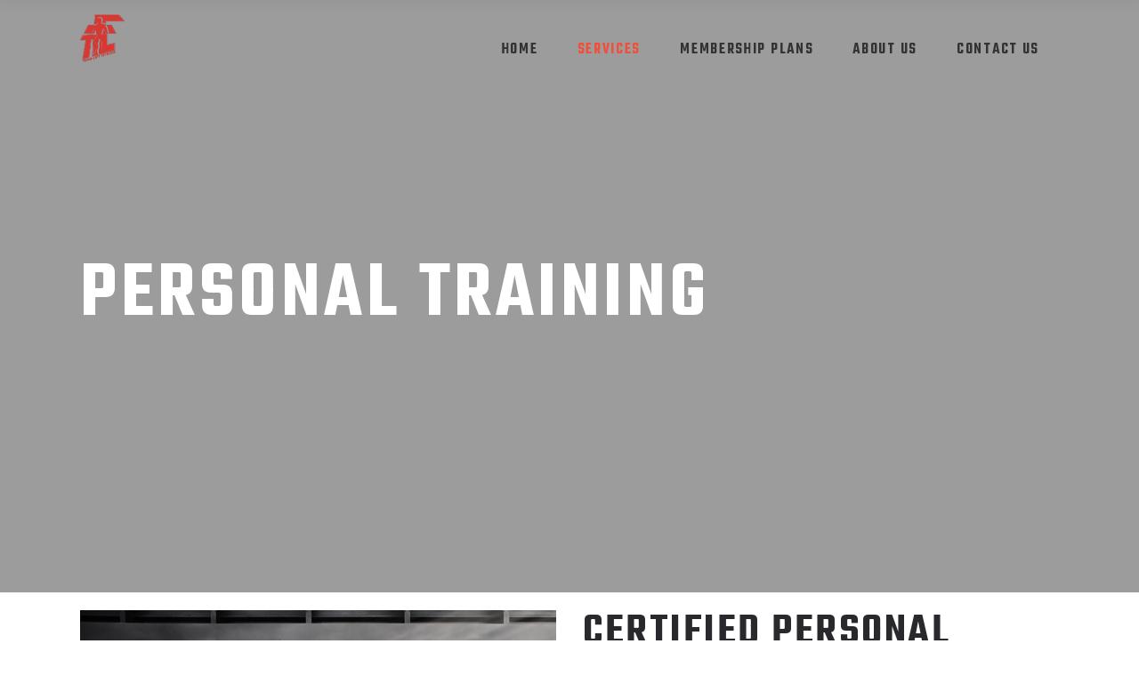

--- FILE ---
content_type: text/html; charset=UTF-8
request_url: https://www.teamliftfitnesswellnesscenter.com/personal-training/
body_size: 14368
content:
<!DOCTYPE html>
<html lang="en-US">
<head>
				
			<meta property="og:url" content="https://www.teamliftfitnesswellnesscenter.com/personal-training"/>
			<meta property="og:type" content="article"/>
			<meta property="og:title" content="TeamLIFT Fitness Wellness Center"/>
			<meta property="og:description" content="Boxing, personal training, and more"/>
			<meta property="og:image" content="http://wellness.test/wp-content/themes/prowess/assets/img/open_graph.jpg"/>
		
		
        <meta charset="UTF-8"/>
        <link rel="profile" href="http://gmpg.org/xfn/11"/>
			
	            <meta name="viewport" content="width=device-width,initial-scale=1,user-scalable=yes">
		<script type="application/javascript">var qodefBmiCalculatorAjaxUrl = "https://www.teamliftfitnesswellnesscenter.com/wp-admin/admin-ajax.php"</script><meta name='robots' content='index, follow, max-image-preview:large, max-snippet:-1, max-video-preview:-1' />

	<!-- This site is optimized with the Yoast SEO plugin v26.5 - https://yoast.com/wordpress/plugins/seo/ -->
	<title>Personal Training - TeamLIFT Fitness Wellness Center</title>
	<meta name="description" content="TeamLIFT Fitness has a personal training plan to get you into the best shape of your life! Work with us in person or online and get fit now!" />
	<link rel="canonical" href="https://www.teamliftfitnesswellnesscenter.com/personal-training/" />
	<meta property="og:locale" content="en_US" />
	<meta property="og:type" content="article" />
	<meta property="og:title" content="Personal Training - TeamLIFT Fitness Wellness Center" />
	<meta property="og:description" content="TeamLIFT Fitness has a personal training plan to get you into the best shape of your life! Work with us in person or online and get fit now!" />
	<meta property="og:url" content="https://www.teamliftfitnesswellnesscenter.com/personal-training/" />
	<meta property="og:site_name" content="TeamLIFT Fitness Wellness Center" />
	<meta property="article:publisher" content="https://www.facebook.com/WEWEREMADEPERFECT/" />
	<meta property="article:modified_time" content="2022-06-17T17:14:18+00:00" />
	<meta name="twitter:card" content="summary_large_image" />
	<meta name="twitter:label1" content="Est. reading time" />
	<meta name="twitter:data1" content="1 minute" />
	<script type="application/ld+json" class="yoast-schema-graph">{"@context":"https://schema.org","@graph":[{"@type":"WebPage","@id":"https://www.teamliftfitnesswellnesscenter.com/personal-training/","url":"https://www.teamliftfitnesswellnesscenter.com/personal-training/","name":"Personal Training - TeamLIFT Fitness Wellness Center","isPartOf":{"@id":"https://www.teamliftfitnesswellnesscenter.com/#website"},"datePublished":"2018-02-21T13:08:06+00:00","dateModified":"2022-06-17T17:14:18+00:00","description":"TeamLIFT Fitness has a personal training plan to get you into the best shape of your life! Work with us in person or online and get fit now!","breadcrumb":{"@id":"https://www.teamliftfitnesswellnesscenter.com/personal-training/#breadcrumb"},"inLanguage":"en-US","potentialAction":[{"@type":"ReadAction","target":["https://www.teamliftfitnesswellnesscenter.com/personal-training/"]}]},{"@type":"BreadcrumbList","@id":"https://www.teamliftfitnesswellnesscenter.com/personal-training/#breadcrumb","itemListElement":[{"@type":"ListItem","position":1,"name":"Home","item":"https://www.teamliftfitnesswellnesscenter.com/"},{"@type":"ListItem","position":2,"name":"Personal Training"}]},{"@type":"WebSite","@id":"https://www.teamliftfitnesswellnesscenter.com/#website","url":"https://www.teamliftfitnesswellnesscenter.com/","name":"TeamLIFT Fitness","description":"Boxing, personal training, and more","potentialAction":[{"@type":"SearchAction","target":{"@type":"EntryPoint","urlTemplate":"https://www.teamliftfitnesswellnesscenter.com/?s={search_term_string}"},"query-input":{"@type":"PropertyValueSpecification","valueRequired":true,"valueName":"search_term_string"}}],"inLanguage":"en-US"}]}</script>
	<!-- / Yoast SEO plugin. -->


<link rel='dns-prefetch' href='//www.teamliftfitnesswellnesscenter.com' />
<link rel='dns-prefetch' href='//fonts.googleapis.com' />
<link rel='dns-prefetch' href='//cdn.greenphoenixny.com' />
<link rel="alternate" type="application/rss+xml" title="TeamLIFT Fitness Wellness Center &raquo; Feed" href="https://www.teamliftfitnesswellnesscenter.com/feed/" />
<link rel="alternate" type="application/rss+xml" title="TeamLIFT Fitness Wellness Center &raquo; Comments Feed" href="https://www.teamliftfitnesswellnesscenter.com/comments/feed/" />
<link rel="alternate" title="oEmbed (JSON)" type="application/json+oembed" href="https://www.teamliftfitnesswellnesscenter.com/wp-json/oembed/1.0/embed?url=https%3A%2F%2Fwww.teamliftfitnesswellnesscenter.com%2Fpersonal-training%2F" />
<link rel="alternate" title="oEmbed (XML)" type="text/xml+oembed" href="https://www.teamliftfitnesswellnesscenter.com/wp-json/oembed/1.0/embed?url=https%3A%2F%2Fwww.teamliftfitnesswellnesscenter.com%2Fpersonal-training%2F&#038;format=xml" />
<style id='wp-img-auto-sizes-contain-inline-css' type='text/css'>
img:is([sizes=auto i],[sizes^="auto," i]){contain-intrinsic-size:3000px 1500px}
/*# sourceURL=wp-img-auto-sizes-contain-inline-css */
</style>
<style id='wp-emoji-styles-inline-css' type='text/css'>

	img.wp-smiley, img.emoji {
		display: inline !important;
		border: none !important;
		box-shadow: none !important;
		height: 1em !important;
		width: 1em !important;
		margin: 0 0.07em !important;
		vertical-align: -0.1em !important;
		background: none !important;
		padding: 0 !important;
	}
/*# sourceURL=wp-emoji-styles-inline-css */
</style>
<style id='wp-block-library-inline-css' type='text/css'>
:root{--wp-block-synced-color:#7a00df;--wp-block-synced-color--rgb:122,0,223;--wp-bound-block-color:var(--wp-block-synced-color);--wp-editor-canvas-background:#ddd;--wp-admin-theme-color:#007cba;--wp-admin-theme-color--rgb:0,124,186;--wp-admin-theme-color-darker-10:#006ba1;--wp-admin-theme-color-darker-10--rgb:0,107,160.5;--wp-admin-theme-color-darker-20:#005a87;--wp-admin-theme-color-darker-20--rgb:0,90,135;--wp-admin-border-width-focus:2px}@media (min-resolution:192dpi){:root{--wp-admin-border-width-focus:1.5px}}.wp-element-button{cursor:pointer}:root .has-very-light-gray-background-color{background-color:#eee}:root .has-very-dark-gray-background-color{background-color:#313131}:root .has-very-light-gray-color{color:#eee}:root .has-very-dark-gray-color{color:#313131}:root .has-vivid-green-cyan-to-vivid-cyan-blue-gradient-background{background:linear-gradient(135deg,#00d084,#0693e3)}:root .has-purple-crush-gradient-background{background:linear-gradient(135deg,#34e2e4,#4721fb 50%,#ab1dfe)}:root .has-hazy-dawn-gradient-background{background:linear-gradient(135deg,#faaca8,#dad0ec)}:root .has-subdued-olive-gradient-background{background:linear-gradient(135deg,#fafae1,#67a671)}:root .has-atomic-cream-gradient-background{background:linear-gradient(135deg,#fdd79a,#004a59)}:root .has-nightshade-gradient-background{background:linear-gradient(135deg,#330968,#31cdcf)}:root .has-midnight-gradient-background{background:linear-gradient(135deg,#020381,#2874fc)}:root{--wp--preset--font-size--normal:16px;--wp--preset--font-size--huge:42px}.has-regular-font-size{font-size:1em}.has-larger-font-size{font-size:2.625em}.has-normal-font-size{font-size:var(--wp--preset--font-size--normal)}.has-huge-font-size{font-size:var(--wp--preset--font-size--huge)}.has-text-align-center{text-align:center}.has-text-align-left{text-align:left}.has-text-align-right{text-align:right}.has-fit-text{white-space:nowrap!important}#end-resizable-editor-section{display:none}.aligncenter{clear:both}.items-justified-left{justify-content:flex-start}.items-justified-center{justify-content:center}.items-justified-right{justify-content:flex-end}.items-justified-space-between{justify-content:space-between}.screen-reader-text{border:0;clip-path:inset(50%);height:1px;margin:-1px;overflow:hidden;padding:0;position:absolute;width:1px;word-wrap:normal!important}.screen-reader-text:focus{background-color:#ddd;clip-path:none;color:#444;display:block;font-size:1em;height:auto;left:5px;line-height:normal;padding:15px 23px 14px;text-decoration:none;top:5px;width:auto;z-index:100000}html :where(.has-border-color){border-style:solid}html :where([style*=border-top-color]){border-top-style:solid}html :where([style*=border-right-color]){border-right-style:solid}html :where([style*=border-bottom-color]){border-bottom-style:solid}html :where([style*=border-left-color]){border-left-style:solid}html :where([style*=border-width]){border-style:solid}html :where([style*=border-top-width]){border-top-style:solid}html :where([style*=border-right-width]){border-right-style:solid}html :where([style*=border-bottom-width]){border-bottom-style:solid}html :where([style*=border-left-width]){border-left-style:solid}html :where(img[class*=wp-image-]){height:auto;max-width:100%}:where(figure){margin:0 0 1em}html :where(.is-position-sticky){--wp-admin--admin-bar--position-offset:var(--wp-admin--admin-bar--height,0px)}@media screen and (max-width:600px){html :where(.is-position-sticky){--wp-admin--admin-bar--position-offset:0px}}

/*# sourceURL=wp-block-library-inline-css */
</style><style id='global-styles-inline-css' type='text/css'>
:root{--wp--preset--aspect-ratio--square: 1;--wp--preset--aspect-ratio--4-3: 4/3;--wp--preset--aspect-ratio--3-4: 3/4;--wp--preset--aspect-ratio--3-2: 3/2;--wp--preset--aspect-ratio--2-3: 2/3;--wp--preset--aspect-ratio--16-9: 16/9;--wp--preset--aspect-ratio--9-16: 9/16;--wp--preset--color--black: #000000;--wp--preset--color--cyan-bluish-gray: #abb8c3;--wp--preset--color--white: #ffffff;--wp--preset--color--pale-pink: #f78da7;--wp--preset--color--vivid-red: #cf2e2e;--wp--preset--color--luminous-vivid-orange: #ff6900;--wp--preset--color--luminous-vivid-amber: #fcb900;--wp--preset--color--light-green-cyan: #7bdcb5;--wp--preset--color--vivid-green-cyan: #00d084;--wp--preset--color--pale-cyan-blue: #8ed1fc;--wp--preset--color--vivid-cyan-blue: #0693e3;--wp--preset--color--vivid-purple: #9b51e0;--wp--preset--gradient--vivid-cyan-blue-to-vivid-purple: linear-gradient(135deg,rgb(6,147,227) 0%,rgb(155,81,224) 100%);--wp--preset--gradient--light-green-cyan-to-vivid-green-cyan: linear-gradient(135deg,rgb(122,220,180) 0%,rgb(0,208,130) 100%);--wp--preset--gradient--luminous-vivid-amber-to-luminous-vivid-orange: linear-gradient(135deg,rgb(252,185,0) 0%,rgb(255,105,0) 100%);--wp--preset--gradient--luminous-vivid-orange-to-vivid-red: linear-gradient(135deg,rgb(255,105,0) 0%,rgb(207,46,46) 100%);--wp--preset--gradient--very-light-gray-to-cyan-bluish-gray: linear-gradient(135deg,rgb(238,238,238) 0%,rgb(169,184,195) 100%);--wp--preset--gradient--cool-to-warm-spectrum: linear-gradient(135deg,rgb(74,234,220) 0%,rgb(151,120,209) 20%,rgb(207,42,186) 40%,rgb(238,44,130) 60%,rgb(251,105,98) 80%,rgb(254,248,76) 100%);--wp--preset--gradient--blush-light-purple: linear-gradient(135deg,rgb(255,206,236) 0%,rgb(152,150,240) 100%);--wp--preset--gradient--blush-bordeaux: linear-gradient(135deg,rgb(254,205,165) 0%,rgb(254,45,45) 50%,rgb(107,0,62) 100%);--wp--preset--gradient--luminous-dusk: linear-gradient(135deg,rgb(255,203,112) 0%,rgb(199,81,192) 50%,rgb(65,88,208) 100%);--wp--preset--gradient--pale-ocean: linear-gradient(135deg,rgb(255,245,203) 0%,rgb(182,227,212) 50%,rgb(51,167,181) 100%);--wp--preset--gradient--electric-grass: linear-gradient(135deg,rgb(202,248,128) 0%,rgb(113,206,126) 100%);--wp--preset--gradient--midnight: linear-gradient(135deg,rgb(2,3,129) 0%,rgb(40,116,252) 100%);--wp--preset--font-size--small: 13px;--wp--preset--font-size--medium: 20px;--wp--preset--font-size--large: 36px;--wp--preset--font-size--x-large: 42px;--wp--preset--spacing--20: 0.44rem;--wp--preset--spacing--30: 0.67rem;--wp--preset--spacing--40: 1rem;--wp--preset--spacing--50: 1.5rem;--wp--preset--spacing--60: 2.25rem;--wp--preset--spacing--70: 3.38rem;--wp--preset--spacing--80: 5.06rem;--wp--preset--shadow--natural: 6px 6px 9px rgba(0, 0, 0, 0.2);--wp--preset--shadow--deep: 12px 12px 50px rgba(0, 0, 0, 0.4);--wp--preset--shadow--sharp: 6px 6px 0px rgba(0, 0, 0, 0.2);--wp--preset--shadow--outlined: 6px 6px 0px -3px rgb(255, 255, 255), 6px 6px rgb(0, 0, 0);--wp--preset--shadow--crisp: 6px 6px 0px rgb(0, 0, 0);}:where(.is-layout-flex){gap: 0.5em;}:where(.is-layout-grid){gap: 0.5em;}body .is-layout-flex{display: flex;}.is-layout-flex{flex-wrap: wrap;align-items: center;}.is-layout-flex > :is(*, div){margin: 0;}body .is-layout-grid{display: grid;}.is-layout-grid > :is(*, div){margin: 0;}:where(.wp-block-columns.is-layout-flex){gap: 2em;}:where(.wp-block-columns.is-layout-grid){gap: 2em;}:where(.wp-block-post-template.is-layout-flex){gap: 1.25em;}:where(.wp-block-post-template.is-layout-grid){gap: 1.25em;}.has-black-color{color: var(--wp--preset--color--black) !important;}.has-cyan-bluish-gray-color{color: var(--wp--preset--color--cyan-bluish-gray) !important;}.has-white-color{color: var(--wp--preset--color--white) !important;}.has-pale-pink-color{color: var(--wp--preset--color--pale-pink) !important;}.has-vivid-red-color{color: var(--wp--preset--color--vivid-red) !important;}.has-luminous-vivid-orange-color{color: var(--wp--preset--color--luminous-vivid-orange) !important;}.has-luminous-vivid-amber-color{color: var(--wp--preset--color--luminous-vivid-amber) !important;}.has-light-green-cyan-color{color: var(--wp--preset--color--light-green-cyan) !important;}.has-vivid-green-cyan-color{color: var(--wp--preset--color--vivid-green-cyan) !important;}.has-pale-cyan-blue-color{color: var(--wp--preset--color--pale-cyan-blue) !important;}.has-vivid-cyan-blue-color{color: var(--wp--preset--color--vivid-cyan-blue) !important;}.has-vivid-purple-color{color: var(--wp--preset--color--vivid-purple) !important;}.has-black-background-color{background-color: var(--wp--preset--color--black) !important;}.has-cyan-bluish-gray-background-color{background-color: var(--wp--preset--color--cyan-bluish-gray) !important;}.has-white-background-color{background-color: var(--wp--preset--color--white) !important;}.has-pale-pink-background-color{background-color: var(--wp--preset--color--pale-pink) !important;}.has-vivid-red-background-color{background-color: var(--wp--preset--color--vivid-red) !important;}.has-luminous-vivid-orange-background-color{background-color: var(--wp--preset--color--luminous-vivid-orange) !important;}.has-luminous-vivid-amber-background-color{background-color: var(--wp--preset--color--luminous-vivid-amber) !important;}.has-light-green-cyan-background-color{background-color: var(--wp--preset--color--light-green-cyan) !important;}.has-vivid-green-cyan-background-color{background-color: var(--wp--preset--color--vivid-green-cyan) !important;}.has-pale-cyan-blue-background-color{background-color: var(--wp--preset--color--pale-cyan-blue) !important;}.has-vivid-cyan-blue-background-color{background-color: var(--wp--preset--color--vivid-cyan-blue) !important;}.has-vivid-purple-background-color{background-color: var(--wp--preset--color--vivid-purple) !important;}.has-black-border-color{border-color: var(--wp--preset--color--black) !important;}.has-cyan-bluish-gray-border-color{border-color: var(--wp--preset--color--cyan-bluish-gray) !important;}.has-white-border-color{border-color: var(--wp--preset--color--white) !important;}.has-pale-pink-border-color{border-color: var(--wp--preset--color--pale-pink) !important;}.has-vivid-red-border-color{border-color: var(--wp--preset--color--vivid-red) !important;}.has-luminous-vivid-orange-border-color{border-color: var(--wp--preset--color--luminous-vivid-orange) !important;}.has-luminous-vivid-amber-border-color{border-color: var(--wp--preset--color--luminous-vivid-amber) !important;}.has-light-green-cyan-border-color{border-color: var(--wp--preset--color--light-green-cyan) !important;}.has-vivid-green-cyan-border-color{border-color: var(--wp--preset--color--vivid-green-cyan) !important;}.has-pale-cyan-blue-border-color{border-color: var(--wp--preset--color--pale-cyan-blue) !important;}.has-vivid-cyan-blue-border-color{border-color: var(--wp--preset--color--vivid-cyan-blue) !important;}.has-vivid-purple-border-color{border-color: var(--wp--preset--color--vivid-purple) !important;}.has-vivid-cyan-blue-to-vivid-purple-gradient-background{background: var(--wp--preset--gradient--vivid-cyan-blue-to-vivid-purple) !important;}.has-light-green-cyan-to-vivid-green-cyan-gradient-background{background: var(--wp--preset--gradient--light-green-cyan-to-vivid-green-cyan) !important;}.has-luminous-vivid-amber-to-luminous-vivid-orange-gradient-background{background: var(--wp--preset--gradient--luminous-vivid-amber-to-luminous-vivid-orange) !important;}.has-luminous-vivid-orange-to-vivid-red-gradient-background{background: var(--wp--preset--gradient--luminous-vivid-orange-to-vivid-red) !important;}.has-very-light-gray-to-cyan-bluish-gray-gradient-background{background: var(--wp--preset--gradient--very-light-gray-to-cyan-bluish-gray) !important;}.has-cool-to-warm-spectrum-gradient-background{background: var(--wp--preset--gradient--cool-to-warm-spectrum) !important;}.has-blush-light-purple-gradient-background{background: var(--wp--preset--gradient--blush-light-purple) !important;}.has-blush-bordeaux-gradient-background{background: var(--wp--preset--gradient--blush-bordeaux) !important;}.has-luminous-dusk-gradient-background{background: var(--wp--preset--gradient--luminous-dusk) !important;}.has-pale-ocean-gradient-background{background: var(--wp--preset--gradient--pale-ocean) !important;}.has-electric-grass-gradient-background{background: var(--wp--preset--gradient--electric-grass) !important;}.has-midnight-gradient-background{background: var(--wp--preset--gradient--midnight) !important;}.has-small-font-size{font-size: var(--wp--preset--font-size--small) !important;}.has-medium-font-size{font-size: var(--wp--preset--font-size--medium) !important;}.has-large-font-size{font-size: var(--wp--preset--font-size--large) !important;}.has-x-large-font-size{font-size: var(--wp--preset--font-size--x-large) !important;}
/*# sourceURL=global-styles-inline-css */
</style>

<style id='classic-theme-styles-inline-css' type='text/css'>
/*! This file is auto-generated */
.wp-block-button__link{color:#fff;background-color:#32373c;border-radius:9999px;box-shadow:none;text-decoration:none;padding:calc(.667em + 2px) calc(1.333em + 2px);font-size:1.125em}.wp-block-file__button{background:#32373c;color:#fff;text-decoration:none}
/*# sourceURL=/wp-includes/css/classic-themes.min.css */
</style>
<link rel='stylesheet' id='prowess-bmi-calculator-style-css' href='https://www.teamliftfitnesswellnesscenter.com/wp-content/plugins/prowess-bmi-calculator/assets/css/bmi-calculator.min.css?ver=6.9' type='text/css' media='all' />
<link rel='stylesheet' id='prowess-select-default-style-css' href='https://www.teamliftfitnesswellnesscenter.com/wp-content/themes/prowess/style.css?ver=6.9' type='text/css' media='all' />
<link rel='stylesheet' id='prowess-select-child-style-css' href='https://www.teamliftfitnesswellnesscenter.com/wp-content/themes/prowess-child/style.css?ver=6.9' type='text/css' media='all' />
<link rel='stylesheet' id='prowess-select-modules-css' href='https://www.teamliftfitnesswellnesscenter.com/wp-content/themes/prowess/assets/css/modules.min.css?ver=6.9' type='text/css' media='all' />
<style id='prowess-select-modules-inline-css' type='text/css'>
/* generated in /home/wellness/public_html/wp-content/themes/prowess/framework/admin/options/general/map.php prowess_select_page_general_style function */
.page-id-528.qodef-boxed .qodef-wrapper { background-attachment: fixed;}

/* generated in /home/wellness/public_html/wp-content/themes/prowess/functions.php prowess_select_content_padding function */
.page-id-528 .qodef-content .qodef-content-inner > .qodef-container > .qodef-container-inner, .page-id-528 .qodef-content .qodef-content-inner > .qodef-full-width > .qodef-full-width-inner { padding: 0;}

/* generated in /home/wellness/public_html/wp-content/themes/prowess/functions.php prowess_select_content_padding function */
.page-id-528 .qodef-content .qodef-content-inner > .qodef-container > .qodef-container-inner, .page-id-528 .qodef-content .qodef-content-inner > .qodef-full-width > .qodef-full-width-inner { padding: 0;}


/*# sourceURL=prowess-select-modules-inline-css */
</style>
<link rel='stylesheet' id='qodef-font_awesome-css' href='https://www.teamliftfitnesswellnesscenter.com/wp-content/themes/prowess/assets/css/font-awesome/css/font-awesome.min.css?ver=6.9' type='text/css' media='all' />
<link rel='stylesheet' id='qodef-font_elegant-css' href='https://www.teamliftfitnesswellnesscenter.com/wp-content/themes/prowess/assets/css/elegant-icons/style.min.css?ver=6.9' type='text/css' media='all' />
<link rel='stylesheet' id='qodef-ion_icons-css' href='https://www.teamliftfitnesswellnesscenter.com/wp-content/themes/prowess/assets/css/ion-icons/css/ionicons.min.css?ver=6.9' type='text/css' media='all' />
<link rel='stylesheet' id='qodef-linea_icons-css' href='https://www.teamliftfitnesswellnesscenter.com/wp-content/themes/prowess/assets/css/linea-icons/style.css?ver=6.9' type='text/css' media='all' />
<link rel='stylesheet' id='qodef-linear_icons-css' href='https://www.teamliftfitnesswellnesscenter.com/wp-content/themes/prowess/assets/css/linear-icons/style.css?ver=6.9' type='text/css' media='all' />
<link rel='stylesheet' id='qodef-simple_line_icons-css' href='https://www.teamliftfitnesswellnesscenter.com/wp-content/themes/prowess/assets/css/simple-line-icons/simple-line-icons.css?ver=6.9' type='text/css' media='all' />
<link rel='stylesheet' id='qodef-dripicons-css' href='https://www.teamliftfitnesswellnesscenter.com/wp-content/themes/prowess/assets/css/dripicons/dripicons.css?ver=6.9' type='text/css' media='all' />
<link rel='stylesheet' id='mediaelement-css' href='https://www.teamliftfitnesswellnesscenter.com/wp-includes/js/mediaelement/mediaelementplayer-legacy.min.css?ver=4.2.17' type='text/css' media='all' />
<link rel='stylesheet' id='wp-mediaelement-css' href='https://www.teamliftfitnesswellnesscenter.com/wp-includes/js/mediaelement/wp-mediaelement.min.css?ver=6.9' type='text/css' media='all' />
<link rel='stylesheet' id='prowess-select-style-dynamic-css' href='https://www.teamliftfitnesswellnesscenter.com/wp-content/themes/prowess/assets/css/style_dynamic.css?ver=1758082792' type='text/css' media='all' />
<link rel='stylesheet' id='prowess-select-modules-responsive-css' href='https://www.teamliftfitnesswellnesscenter.com/wp-content/themes/prowess/assets/css/modules-responsive.min.css?ver=6.9' type='text/css' media='all' />
<link rel='stylesheet' id='prowess-select-style-dynamic-responsive-css' href='https://www.teamliftfitnesswellnesscenter.com/wp-content/themes/prowess/assets/css/style_dynamic_responsive.css?ver=1758082792' type='text/css' media='all' />
<link rel='stylesheet' id='prowess-select-google-fonts-css' href='https://fonts.googleapis.com/css?family=Ubuntu%3A300%2C400%2C500%2C600%2C700%7CTeko%3A300%2C400%2C500%2C600%2C700&#038;subset=latin-ext&#038;ver=1.0.0' type='text/css' media='all' />
<link rel='stylesheet' id='prowess-core-dashboard-style-css' href='https://www.teamliftfitnesswellnesscenter.com/wp-content/plugins/prowess-core/core-dashboard/assets/css/core-dashboard.min.css?ver=6.9' type='text/css' media='all' />
<link rel='stylesheet' id='slb_core-css' href='https://www.teamliftfitnesswellnesscenter.com/wp-content/plugins/simple-lightbox/client/css/app.css?ver=2.9.4' type='text/css' media='all' />
<link rel='stylesheet' id='js_composer_front-css' href='https://www.teamliftfitnesswellnesscenter.com/wp-content/plugins/js_composer/assets/css/js_composer.min.css?ver=6.7.0' type='text/css' media='all' />
<script type="text/javascript" src="https://www.teamliftfitnesswellnesscenter.com/wp-includes/js/jquery/jquery.min.js?ver=3.7.1" id="jquery-core-js"></script>
<script type="text/javascript" src="https://www.teamliftfitnesswellnesscenter.com/wp-includes/js/jquery/jquery-migrate.min.js?ver=3.4.1" id="jquery-migrate-js"></script>
<link rel="https://api.w.org/" href="https://www.teamliftfitnesswellnesscenter.com/wp-json/" /><link rel="alternate" title="JSON" type="application/json" href="https://www.teamliftfitnesswellnesscenter.com/wp-json/wp/v2/pages/528" /><link rel="EditURI" type="application/rsd+xml" title="RSD" href="https://www.teamliftfitnesswellnesscenter.com/xmlrpc.php?rsd" />
<meta name="generator" content="WordPress 6.9" />
<link rel='shortlink' href='https://www.teamliftfitnesswellnesscenter.com/?p=528' />
<script>document.documentElement.className += " js";</script>
<meta name="generator" content="Powered by WPBakery Page Builder - drag and drop page builder for WordPress."/>
<link rel="icon" href="https://cdn.greenphoenixny.com/wellness/uploads/2023/06/cropped-tlwc-logo-blk-32x32.png" sizes="32x32" />
<link rel="icon" href="https://cdn.greenphoenixny.com/wellness/uploads/2023/06/cropped-tlwc-logo-blk-192x192.png" sizes="192x192" />
<link rel="apple-touch-icon" href="https://cdn.greenphoenixny.com/wellness/uploads/2023/06/cropped-tlwc-logo-blk-180x180.png" />
<meta name="msapplication-TileImage" content="https://cdn.greenphoenixny.com/wellness/uploads/2023/06/cropped-tlwc-logo-blk-270x270.png" />
		<style type="text/css" id="wp-custom-css">
			.box-button .wp-block-button__link {
	border-radius: 0px;
}

.frm_style_formidable-style.with_frm_style .frm_submit button {
	 display: inline-block !important;
    padding: 17px 27px !important;
    line-height: 18px !important;
    text-transform: uppercase;
color: #fff !important;
    background-color: #f34e3a !important;
    border: 1px solid transparent !important;
	border-radius: 0px !important;
}

.qodef-logo-wrapper img{
	max-width: 50px !important;
	height: auto !important;
	padding-top: 17px;
}

.qodef-mobile-header .qodef-mobile-logo-wrapper img{
	max-width: 50px !important;
	height: auto !important;
	padding-top: 10px;
}		</style>
		<style type="text/css" data-type="vc_shortcodes-custom-css">.vc_custom_1621368421655{margin-top: 20px !important;margin-bottom: 20px !important;}.vc_custom_1621438899576{padding-top: 50px !important;padding-bottom: 50px !important;background-image: url(https://cdn.jemediacorp.com/wellness/uploads/2021/05/cta.jpg?id=4377) !important;}</style><noscript><style> .wpb_animate_when_almost_visible { opacity: 1; }</style></noscript><link rel='stylesheet' id='vc_animate-css-css' href='https://www.teamliftfitnesswellnesscenter.com/wp-content/plugins/js_composer/assets/lib/bower/animate-css/animate.min.css?ver=6.7.0' type='text/css' media='all' />
</head>
<body class="wp-singular page-template page-template-full-width page-template-full-width-php page page-id-528 wp-theme-prowess wp-child-theme-prowess-child qodef-bmi-calculator-1.2.2 prowess-core-1.2.1 prowess child-child-ver-1.0.1 prowess-ver-1.8.1 qodef-grid-1300 qodef-empty-google-api qodef-dark-header qodef-sticky-header-on-scroll-down-up qodef-dropdown-animate-height qodef-header-standard qodef-menu-area-shadow-disable qodef-menu-area-in-grid-shadow-disable qodef-menu-area-border-disable qodef-menu-area-in-grid-border-disable qodef-header-menu-area-in-grid-padding qodef-logo-area-border-disable qodef-header-vertical-shadow-disable qodef-header-vertical-border-disable qodef-side-menu-slide-from-right qodef-default-mobile-header qodef-sticky-up-mobile-header qodef-fullscreen-search qodef-search-fade wpb-js-composer js-comp-ver-6.7.0 vc_responsive" itemscope itemtype="//schema.org/WebPage">
	<section class="qodef-side-menu">
	<div class="qodef-close-side-menu-holder">
		<a class="qodef-close-side-menu qodef-close-side-menu-icon-pack" href="#">
			<i class="qodef-icon-ion-icon ion-android-close "></i>		</a>
	</div>
	<div id="media_image-4" class="widget qodef-sidearea widget_media_image"><a href="http://prowess.select-themes.com/"><img width="130" height="19" src="https://cdn.greenphoenixny.com/wellness/uploads/2018/03/logo-dark.png" class="image wp-image-3122  attachment-full size-full" alt="c" style="max-width: 100%; height: auto;" decoding="async" /></a></div><div id="text-5" class="widget qodef-sidearea widget_text">			<div class="textwidget"><p>Cum sociis Theme natoque penatibus et magnis dis parturie montes, nascetur ridiculus mus. Curabitur ullamcorper id ultricies nisi.</p>
</div>
		</div>		
		<a class="qodef-icon-widget-holder qodef-icon-has-hover" data-hover-color="#f34e3a" href="tel:167712444227" target="_blank" style="color: #b1b2b2;font-size: 17px">
			<span class="qodef-icon-element icon-call-in"></span>			<span class="qodef-icon-text ">1-677-124-44227</span>		</a>
				
		<a class="qodef-icon-widget-holder qodef-icon-has-hover" data-hover-color="#f34e3a" href="https://www.google.rs/maps/place/Industry+News/@-37.815038,144.967359,15z/data=!4m5!3m4!1s0x0:0x6c0b82606b4536d6!8m2!3d-37.815038!4d144.967359" target="_blank" style="color: #b1b2b2;font-size: 17px">
			<span class="qodef-icon-element icon-location-pin"></span>			<span class="qodef-icon-text ">184 Main Collins Street, West Victoria 8007</span>		</a>
				
		<a class="qodef-icon-widget-holder qodef-icon-has-hover" data-hover-color="#f34e3a" href="http://prowess.select-themes.com/contact-us/" target="_blank" style="color: #b1b2b2;font-size: 17px">
			<span class="qodef-icon-element icon-clock"></span>			<span class="qodef-icon-text ">Mon - Sat 8.00 - 18.00, Sunday CLOSED</span>		</a>
		<div class="widget qodef-separator-widget"><div class="qodef-separator-holder clearfix  qodef-separator-left qodef-separator-normal">
	<div class="qodef-separator" style="border-color: #ebebeb;border-style: dashed;width: 100%;border-bottom-width: 1px;margin-top: 30px"></div>
</div>
</div><div class="widget qodef-separator-widget"><div class="qodef-separator-holder clearfix  qodef-separator-center qodef-separator-normal">
	<div class="qodef-separator" style="border-style: solid;margin-bottom: 25px"></div>
</div>
</div><div id="text-6" class="widget qodef-sidearea widget_text"><div class="qodef-widget-title-holder"><h5 class="qodef-widget-title">Follow Us</h5></div>			<div class="textwidget"></div>
		</div>		
		<a class="qodef-social-icon-widget-holder qodef-icon-has-hover" data-hover-color="#f34e3a" style="color: #b1b2b2;;font-size: 18px;margin: -35px 30px 0 0;" href="https://www.facebook.com" target="_blank">
			<span class="qodef-social-icon-widget fa fa-facebook     "></span>		</a>
				
		<a class="qodef-social-icon-widget-holder qodef-icon-has-hover" data-hover-color="#f34e3a" style="color: #b1b2b2;;font-size: 18px;margin: -35px 30px 0 0;" href="https://www.twitter.com" target="_blank">
			<span class="qodef-social-icon-widget fa fa-twitter     "></span>		</a>
				
		<a class="qodef-social-icon-widget-holder qodef-icon-has-hover" data-hover-color="#f34e3a" style="color: #b1b2b2;;font-size: 18px;margin: -35px 30px 0 0;" href="https://www.instagram.com" target="_blank">
			<span class="qodef-social-icon-widget fa fa-instagram     "></span>		</a>
				
		<a class="qodef-social-icon-widget-holder qodef-icon-has-hover" data-hover-color="#f34e3a" style="color: #b1b2b2;;font-size: 18px;margin: -35px 30px 0 0;" href="https://www.linkedin.com" target="_blank">
			<span class="qodef-social-icon-widget fa fa-linkedin     "></span>		</a>
		</section>
    <div class="qodef-wrapper">
        <div class="qodef-wrapper-inner">
            <div class="qodef-fullscreen-search-holder">
	<a class="qodef-search-close qodef-search-close-icon-pack" href="javascript:void(0)">
		<i class="qodef-icon-ion-icon ion-android-close "></i>	</a>
	<div class="qodef-fullscreen-search-table">
		<div class="qodef-fullscreen-search-cell">
			<div class="qodef-fullscreen-search-inner">
				<form action="https://www.teamliftfitnesswellnesscenter.com/" class="qodef-fullscreen-search-form" method="get">
					<div class="qodef-form-holder">
						<div class="qodef-form-holder-inner">
							<div class="qodef-field-holder">
								<input type="text" placeholder="Search" name="s" class="qodef-search-field" autocomplete="off"/>
							</div>
							<button type="submit" class="qodef-search-submit qodef-search-submit-icon-pack">
								<i class="qodef-icon-ion-icon ion-android-search "></i>							</button>
							<div class="qodef-line"></div>
						</div>
					</div>
				</form>
			</div>
		</div>
	</div>
</div>
<header class="qodef-page-header">
		
				
	<div class="qodef-menu-area qodef-menu-right">
				
					<div class="qodef-grid">
						
			<div class="qodef-vertical-align-containers">
				<div class="qodef-position-left"><!--
				 --><div class="qodef-position-left-inner">
						

<div class="qodef-logo-wrapper">
    <a itemprop="url" href="https://www.teamliftfitnesswellnesscenter.com/" >
        <img itemprop="image" class="qodef-normal-logo" src="https://cdn.greenphoenixny.com/wellness/uploads/2023/06/new-tlwc-logo.png"  alt="logo"/>
        <img itemprop="image" class="qodef-dark-logo" src="https://cdn.greenphoenixny.com/wellness/uploads/2023/06/new-tlwc-logo.png"  alt="dark logo"/>        <img itemprop="image" class="qodef-light-logo" src="https://cdn.greenphoenixny.com/wellness/uploads/2023/06/new-tlwc-logo.png"  alt="light logo"/>    </a>
</div>

											</div>
				</div>
								<div class="qodef-position-right"><!--
				 --><div class="qodef-position-right-inner">
													
<nav class="qodef-main-menu qodef-drop-down qodef-default-nav">
    <ul id="menu-main-menu" class="clearfix"><li id="nav-menu-item-4203" class="menu-item menu-item-type-post_type menu-item-object-page menu-item-home  narrow"><a href="https://www.teamliftfitnesswellnesscenter.com/" class=""><span class="item_outer"><span class="item_text">Home</span></span></a></li>
<li id="nav-menu-item-4384" class="menu-item menu-item-type-custom menu-item-object-custom current-menu-ancestor current-menu-parent menu-item-has-children qodef-active-item has_sub narrow"><a href="#" class=" current "><span class="item_outer"><span class="item_text">Services</span><i class="qodef-menu-arrow fa fa-angle-down"></i></span></a>
<div class="second"><div class="inner"><ul>
	<li id="nav-menu-item-4385" class="menu-item menu-item-type-post_type menu-item-object-page "><a href="https://www.teamliftfitnesswellnesscenter.com/boxing/" class=""><span class="item_outer"><span class="item_text">Boxing</span></span></a></li>
	<li id="nav-menu-item-4386" class="menu-item menu-item-type-post_type menu-item-object-page current-menu-item page_item page-item-528 current_page_item "><a href="https://www.teamliftfitnesswellnesscenter.com/personal-training/" class=""><span class="item_outer"><span class="item_text">Personal Training</span></span></a></li>
	<li id="nav-menu-item-4774" class="menu-item menu-item-type-post_type menu-item-object-page "><a href="https://www.teamliftfitnesswellnesscenter.com/infrared-sauna/" class=""><span class="item_outer"><span class="item_text">Infrared Sauna</span></span></a></li>
	<li id="nav-menu-item-4769" class="menu-item menu-item-type-post_type menu-item-object-page "><a href="https://www.teamliftfitnesswellnesscenter.com/exercise-with-oxygen-therapy/" class=""><span class="item_outer"><span class="item_text">Exercise with Oxygen Therapy</span></span></a></li>
	<li id="nav-menu-item-4764" class="menu-item menu-item-type-post_type menu-item-object-page "><a href="https://www.teamliftfitnesswellnesscenter.com/genetic-based-program-design/" class=""><span class="item_outer"><span class="item_text">Genetic Based Program Design</span></span></a></li>
	<li id="nav-menu-item-4759" class="menu-item menu-item-type-post_type menu-item-object-page "><a href="https://www.teamliftfitnesswellnesscenter.com/parkinson-coaching/" class=""><span class="item_outer"><span class="item_text">Parkinson Coaching</span></span></a></li>
	<li id="nav-menu-item-4754" class="menu-item menu-item-type-post_type menu-item-object-page "><a href="https://www.teamliftfitnesswellnesscenter.com/nutrition/" class=""><span class="item_outer"><span class="item_text">Nutrition</span></span></a></li>
</ul></div></div>
</li>
<li id="nav-menu-item-4207" class="menu-item menu-item-type-post_type menu-item-object-page  narrow"><a href="https://www.teamliftfitnesswellnesscenter.com/membership-plans/" class=""><span class="item_outer"><span class="item_text">Membership Plans</span></span></a></li>
<li id="nav-menu-item-4204" class="menu-item menu-item-type-post_type menu-item-object-page  narrow"><a href="https://www.teamliftfitnesswellnesscenter.com/about-us/" class=""><span class="item_outer"><span class="item_text">About Us</span></span></a></li>
<li id="nav-menu-item-4205" class="menu-item menu-item-type-post_type menu-item-object-page  narrow"><a href="https://www.teamliftfitnesswellnesscenter.com/contact-us/" class=""><span class="item_outer"><span class="item_text">Contact Us</span></span></a></li>
</ul></nav>

																	</div>
				</div>
			</div>
			
					</div>
			</div>
			
		
	
<div class="qodef-sticky-header">
        <div class="qodef-sticky-holder qodef-menu-right">
                <div class="qodef-grid">
                        <div class="qodef-vertical-align-containers">
                <div class="qodef-position-left"><!--
                 --><div class="qodef-position-left-inner">
                        

<div class="qodef-logo-wrapper">
    <a itemprop="url" href="https://www.teamliftfitnesswellnesscenter.com/" >
        <img itemprop="image" class="qodef-normal-logo" src="https://cdn.greenphoenixny.com/wellness/uploads/2023/06/new-tlwc-logo.png"  alt="logo"/>
        <img itemprop="image" class="qodef-dark-logo" src="https://cdn.greenphoenixny.com/wellness/uploads/2023/06/new-tlwc-logo.png"  alt="dark logo"/>        <img itemprop="image" class="qodef-light-logo" src="https://cdn.greenphoenixny.com/wellness/uploads/2023/06/new-tlwc-logo.png"  alt="light logo"/>    </a>
</div>

                                            </div>
                </div>
                                <div class="qodef-position-right"><!--
                 --><div class="qodef-position-right-inner">
                                                    
<nav class="qodef-main-menu qodef-drop-down qodef-sticky-nav">
    <ul id="menu-main-menu-1" class="clearfix"><li id="sticky-nav-menu-item-4203" class="menu-item menu-item-type-post_type menu-item-object-page menu-item-home  narrow"><a href="https://www.teamliftfitnesswellnesscenter.com/" class=""><span class="item_outer"><span class="item_text">Home</span><span class="plus"></span></span></a></li>
<li id="sticky-nav-menu-item-4384" class="menu-item menu-item-type-custom menu-item-object-custom current-menu-ancestor current-menu-parent menu-item-has-children qodef-active-item has_sub narrow"><a href="#" class=" current "><span class="item_outer"><span class="item_text">Services</span><span class="plus"></span><i class="qodef-menu-arrow fa fa-angle-down"></i></span></a>
<div class="second"><div class="inner"><ul>
	<li id="sticky-nav-menu-item-4385" class="menu-item menu-item-type-post_type menu-item-object-page "><a href="https://www.teamliftfitnesswellnesscenter.com/boxing/" class=""><span class="item_outer"><span class="item_text">Boxing</span><span class="plus"></span></span></a></li>
	<li id="sticky-nav-menu-item-4386" class="menu-item menu-item-type-post_type menu-item-object-page current-menu-item page_item page-item-528 current_page_item "><a href="https://www.teamliftfitnesswellnesscenter.com/personal-training/" class=""><span class="item_outer"><span class="item_text">Personal Training</span><span class="plus"></span></span></a></li>
	<li id="sticky-nav-menu-item-4774" class="menu-item menu-item-type-post_type menu-item-object-page "><a href="https://www.teamliftfitnesswellnesscenter.com/infrared-sauna/" class=""><span class="item_outer"><span class="item_text">Infrared Sauna</span><span class="plus"></span></span></a></li>
	<li id="sticky-nav-menu-item-4769" class="menu-item menu-item-type-post_type menu-item-object-page "><a href="https://www.teamliftfitnesswellnesscenter.com/exercise-with-oxygen-therapy/" class=""><span class="item_outer"><span class="item_text">Exercise with Oxygen Therapy</span><span class="plus"></span></span></a></li>
	<li id="sticky-nav-menu-item-4764" class="menu-item menu-item-type-post_type menu-item-object-page "><a href="https://www.teamliftfitnesswellnesscenter.com/genetic-based-program-design/" class=""><span class="item_outer"><span class="item_text">Genetic Based Program Design</span><span class="plus"></span></span></a></li>
	<li id="sticky-nav-menu-item-4759" class="menu-item menu-item-type-post_type menu-item-object-page "><a href="https://www.teamliftfitnesswellnesscenter.com/parkinson-coaching/" class=""><span class="item_outer"><span class="item_text">Parkinson Coaching</span><span class="plus"></span></span></a></li>
	<li id="sticky-nav-menu-item-4754" class="menu-item menu-item-type-post_type menu-item-object-page "><a href="https://www.teamliftfitnesswellnesscenter.com/nutrition/" class=""><span class="item_outer"><span class="item_text">Nutrition</span><span class="plus"></span></span></a></li>
</ul></div></div>
</li>
<li id="sticky-nav-menu-item-4207" class="menu-item menu-item-type-post_type menu-item-object-page  narrow"><a href="https://www.teamliftfitnesswellnesscenter.com/membership-plans/" class=""><span class="item_outer"><span class="item_text">Membership Plans</span><span class="plus"></span></span></a></li>
<li id="sticky-nav-menu-item-4204" class="menu-item menu-item-type-post_type menu-item-object-page  narrow"><a href="https://www.teamliftfitnesswellnesscenter.com/about-us/" class=""><span class="item_outer"><span class="item_text">About Us</span><span class="plus"></span></span></a></li>
<li id="sticky-nav-menu-item-4205" class="menu-item menu-item-type-post_type menu-item-object-page  narrow"><a href="https://www.teamliftfitnesswellnesscenter.com/contact-us/" class=""><span class="item_outer"><span class="item_text">Contact Us</span><span class="plus"></span></span></a></li>
</ul></nav>

                                                                    </div>
                </div>
            </div>
                    </div>
            </div>
	</div>

	
	</header>


<header class="qodef-mobile-header">
		
	<div class="qodef-mobile-header-inner">
		<div class="qodef-mobile-header-holder">
			<div class="qodef-grid">
				<div class="qodef-vertical-align-containers">
					<div class="qodef-vertical-align-containers">
													<div class="qodef-mobile-menu-opener qodef-mobile-menu-opener-icon-pack">
								<a href="javascript:void(0)">
									<span class="qodef-mobile-menu-icon">
										<span aria-hidden="true" class="qodef-icon-font-elegant icon_menu "></span>									</span>
																	</a>
							</div>
												<div class="qodef-position-center"><!--
						 --><div class="qodef-position-center-inner">
								

<div class="qodef-mobile-logo-wrapper">
    <a itemprop="url" href="https://www.teamliftfitnesswellnesscenter.com/" >
        <img itemprop="image" src="https://cdn.greenphoenixny.com/wellness/uploads/2023/06/new-tlwc-logo.png"  alt="Mobile Logo"/>
    </a>
</div>

							</div>
						</div>
						<div class="qodef-position-right"><!--
						 --><div class="qodef-position-right-inner">
															</div>
						</div>
					</div>
				</div>
			</div>
		</div>
		
    <nav class="qodef-mobile-nav">
        <div class="qodef-grid">
			<ul id="menu-main-menu-2" class=""><li id="mobile-menu-item-4203" class="menu-item menu-item-type-post_type menu-item-object-page menu-item-home "><a href="https://www.teamliftfitnesswellnesscenter.com/" class=""><span>Home</span></a></li>
<li id="mobile-menu-item-4384" class="menu-item menu-item-type-custom menu-item-object-custom current-menu-ancestor current-menu-parent menu-item-has-children qodef-active-item has_sub"><a href="#" class=" current  qodef-mobile-no-link"><span>Services</span></a><span class="mobile_arrow"><i class="qodef-sub-arrow fa fa-angle-right"></i><i class="fa fa-angle-down"></i></span>
<ul class="sub_menu">
	<li id="mobile-menu-item-4385" class="menu-item menu-item-type-post_type menu-item-object-page "><a href="https://www.teamliftfitnesswellnesscenter.com/boxing/" class=""><span>Boxing</span></a></li>
	<li id="mobile-menu-item-4386" class="menu-item menu-item-type-post_type menu-item-object-page current-menu-item page_item page-item-528 current_page_item "><a href="https://www.teamliftfitnesswellnesscenter.com/personal-training/" class=""><span>Personal Training</span></a></li>
	<li id="mobile-menu-item-4774" class="menu-item menu-item-type-post_type menu-item-object-page "><a href="https://www.teamliftfitnesswellnesscenter.com/infrared-sauna/" class=""><span>Infrared Sauna</span></a></li>
	<li id="mobile-menu-item-4769" class="menu-item menu-item-type-post_type menu-item-object-page "><a href="https://www.teamliftfitnesswellnesscenter.com/exercise-with-oxygen-therapy/" class=""><span>Exercise with Oxygen Therapy</span></a></li>
	<li id="mobile-menu-item-4764" class="menu-item menu-item-type-post_type menu-item-object-page "><a href="https://www.teamliftfitnesswellnesscenter.com/genetic-based-program-design/" class=""><span>Genetic Based Program Design</span></a></li>
	<li id="mobile-menu-item-4759" class="menu-item menu-item-type-post_type menu-item-object-page "><a href="https://www.teamliftfitnesswellnesscenter.com/parkinson-coaching/" class=""><span>Parkinson Coaching</span></a></li>
	<li id="mobile-menu-item-4754" class="menu-item menu-item-type-post_type menu-item-object-page "><a href="https://www.teamliftfitnesswellnesscenter.com/nutrition/" class=""><span>Nutrition</span></a></li>
</ul>
</li>
<li id="mobile-menu-item-4207" class="menu-item menu-item-type-post_type menu-item-object-page "><a href="https://www.teamliftfitnesswellnesscenter.com/membership-plans/" class=""><span>Membership Plans</span></a></li>
<li id="mobile-menu-item-4204" class="menu-item menu-item-type-post_type menu-item-object-page "><a href="https://www.teamliftfitnesswellnesscenter.com/about-us/" class=""><span>About Us</span></a></li>
<li id="mobile-menu-item-4205" class="menu-item menu-item-type-post_type menu-item-object-page "><a href="https://www.teamliftfitnesswellnesscenter.com/contact-us/" class=""><span>Contact Us</span></a></li>
</ul>        </div>
    </nav>

	</div>
	
	</header>

            <a id='qodef-back-to-top' href='#'>
                <span class="qodef-icon-stack">
                    <i class="qodef-icon-ion-icon ion-arrow-up-c "></i>                </span>
                <span class="qodef-icon-stack">
                    <i class="qodef-icon-ion-icon ion-arrow-up-c "></i>                </span>
            </a>
			        
            <div class="qodef-content" style="margin-top: -106px">
                <div class="qodef-content-inner">
<div class="qodef-title-holder qodef-standard-type qodef-title-va-window-top qodef-preload-background qodef-has-bg-image qodef-bg-parallax" style="height: 666px;background-color: #9c9c9c;background-image:url(https://cdn.jemediacorp.com/wellness/uploads/2021/05/training.jpg);" data-height="560">
			<div class="qodef-title-image">
			<img itemprop="image" src="https://cdn.jemediacorp.com/wellness/uploads/2021/05/training.jpg" alt="A person doing push-ups" />
		</div>
		<div class="qodef-title-wrapper" >
		<div class="qodef-title-inner">
			<div class="qodef-grid">
									<h1 class="qodef-page-title entry-title" >Personal Training</h1>
											</div>
	    </div>
	</div>
</div>


<div class="qodef-full-width">
    	<div class="qodef-full-width-inner">
        					<div class="qodef-grid-row">
				<div class="qodef-page-content-holder qodef-grid-col-12">
					<div class="qodef-row-grid-section-wrapper "  ><div class="qodef-row-grid-section"><div class="vc_row wpb_row vc_row-fluid vc_custom_1621368421655" ><div class="wpb_column vc_column_container vc_col-sm-6"><div class="vc_column-inner"><div class="wpb_wrapper">
	<div  class="wpb_single_image wpb_content_element vc_align_left">
		
		<figure class="wpb_wrapper vc_figure">
			<div class="vc_single_image-wrapper   vc_box_border_grey"><img fetchpriority="high" decoding="async" width="800" height="545" src="https://cdn.greenphoenixny.com/wellness/uploads/2018/02/h5-banner-img-2.jpg" class="vc_single_image-img attachment-large" alt="b" srcset="https://cdn.greenphoenixny.com/wellness/uploads/2018/02/h5-banner-img-2.jpg 800w, https://cdn.greenphoenixny.com/wellness/uploads/2018/02/h5-banner-img-2-300x204.jpg 300w, https://cdn.greenphoenixny.com/wellness/uploads/2018/02/h5-banner-img-2-768x523.jpg 768w" sizes="(max-width: 800px) 100vw, 800px" /></div>
		</figure>
	</div>
</div></div></div><div class="wpb_column vc_column_container vc_col-sm-6"><div class="vc_column-inner"><div class="wpb_wrapper"><div class="qodef-section-title-holder   " >
	<div class="qodef-st-inner">
					<h2 class="qodef-st-title" >
				Certified Personal Trainers			</h2>
		        			</div>
</div>
<div class="vc-zigzag-wrapper vc-zigzag-align-center"><div class="vc-zigzag-inner" style="width: 100%;min-height: 14px;background: 0 repeat-x url(&#039;data:image/svg+xml;utf-8,%3C%3Fxml%20version%3D%221.0%22%20encoding%3D%22utf-8%22%3F%3E%3C%21DOCTYPE%20svg%20PUBLIC%20%22-%2F%2FW3C%2F%2FDTD%20SVG%201.1%2F%2FEN%22%20%22http%3A%2F%2Fwww.w3.org%2FGraphics%2FSVG%2F1.1%2FDTD%2Fsvg11.dtd%22%3E%3Csvg%20width%3D%2214px%22%20height%3D%2212px%22%20viewBox%3D%220%200%2018%2015%22%20version%3D%221.1%22%20xmlns%3D%22http%3A%2F%2Fwww.w3.org%2F2000%2Fsvg%22%20xmlns%3Axlink%3D%22http%3A%2F%2Fwww.w3.org%2F1999%2Fxlink%22%3E%3Cpolygon%20id%3D%22Combined-Shape%22%20fill%3D%22%23ebebeb%22%20points%3D%228.98762301%200%200%209.12771969%200%2014.519983%209%205.40479869%2018%2014.519983%2018%209.12771969%22%3E%3C%2Fpolygon%3E%3C%2Fsvg%3E&#039;);"></div></div>
	<div class="wpb_text_column wpb_content_element " >
		<div class="wpb_wrapper">
			<h3><span style="font-weight: 400;"><strong>Our licensed, certified personal trainers will take the time to develop and implement a personalized plan to get you real results.</strong> </span></h3>
<p><i><span style="font-weight: 400;">We’ll stay with you every step of the way, providing motivation, support, and resources to ensure you not only look your best, but feel your best. </span></i><i></i></p>
<p><i><span style="font-weight: 400;">We offer competition prep for bodybuilders, bikini, mens physique, and figure concentrated courses. Personal training programs include full nutrition and meal plans. </span></i></p>
<h4><b>Online Coaching: </b></h4>
<p><span style="font-weight: 400;">If you don’t have the time or ability to make it to in-person sessions, we offer online coaching. Set up your sessions around your schedule, work at your own pace, and get fit and healthy from the comfort of your own home. </span></p>
<p><span style="font-weight: 400;">Contact us today if online coaching sounds like a fit!</span></p>
<p><i><span style="font-weight: 400;">*As each individual program will differ according to individual goals, pricing may vary. </span></i></p>

		</div>
	</div>
</div></div></div></div></div></div><div class="vc_row wpb_row vc_row-fluid" ><div class="wpb_column vc_column_container vc_col-sm-12"><div class="vc_column-inner"><div class="wpb_wrapper"><section class="vc_cta3-container"><div class="vc_general vc_cta3 vc_cta3-style-classic vc_cta3-shape-rounded vc_cta3-align-center vc_cta3-color-grey vc_cta3-icon-size-md vc_cta3-actions-bottom vc_custom_1621438899576"><div class="vc_cta3_content-container"><div class="vc_cta3-content"><header class="vc_cta3-content-header"><h2>View Our Membership Options</h2></header></div><div class="vc_cta3-actions"><div class="vc_btn3-container  wpb_animate_when_almost_visible wpb_fadeIn fadeIn vc_btn3-center" ><a class="vc_general vc_btn3 vc_btn3-size-lg vc_btn3-shape-square vc_btn3-style-flat vc_btn3-color-danger" href="https://www.teamliftfitnesswellnesscenter.com/membership-plans/" title="Membership Plans">Click here</a></div></div></div></div></section></div></div></div></div>
				</div>
							</div>
		        	</div>

    </div>

</div> <!-- close div.content_inner -->
	</div>  <!-- close div.content -->
					<footer class="qodef-page-footer ">
				<div class="qodef-footer-bottom-holder">
	<div class="qodef-footer-bottom-inner qodef-full-width">
		<div class="qodef-grid-row ">
							<div class="qodef-grid-col-12">
					<div class="widget qodef-social-icons-group-widget text-align-left">							<a class="qodef-social-icon-widget-holder qodef-icon-has-hover" data-hover-color="#dd3333" style="color: #dd3333;;font-size: 20px"				   href="https://www.facebook.com/profile.php?id=100073000766139" target="_blank">
					<span class="qodef-social-icon-widget fa fa-facebook"></span>				</a>
										<a class="qodef-social-icon-widget-holder qodef-icon-has-hover" data-hover-color="#dd3333" style="color: #dd3333;;font-size: 20px"				   href="http://instagram.com/derickgramlingifbbpro" target="_blank">
					<span class="qodef-social-icon-widget fa fa-instagram"></span>				</a>
															</div><div id="text-7" class="widget qodef-footer-bottom-column-1 widget_text">			<div class="textwidget"><p>&nbsp;</p>
<p><center></center><strong>2 Mt. Read Blvd Rochester, New York 14611</strong></p>
<p><span style="color: #b1b2b2;">Copyright 2022 © Team Lift Fitness Wellness Center</span></p>
</div>
		</div>				</div>
					</div>
	</div>
</div>			</footer>
			</div> <!-- close div.qodef-wrapper-inner  -->
</div> <!-- close div.qodef-wrapper -->
<script type="speculationrules">
{"prefetch":[{"source":"document","where":{"and":[{"href_matches":"/*"},{"not":{"href_matches":["/wp-*.php","/wp-admin/*","/wellness/uploads/*","/wp-content/*","/wp-content/plugins/*","/wp-content/themes/prowess-child/*","/wp-content/themes/prowess/*","/*\\?(.+)"]}},{"not":{"selector_matches":"a[rel~=\"nofollow\"]"}},{"not":{"selector_matches":".no-prefetch, .no-prefetch a"}}]},"eagerness":"conservative"}]}
</script>
<!-- Matomo -->
<script>
  var _paq = window._paq = window._paq || [];
  /* tracker methods like "setCustomDimension" should be called before "trackPageView" */
  _paq.push(['trackPageView']);
  _paq.push(['enableLinkTracking']);
  (function() {
    var u="https://analytics.greenphoenixny.com/";
    _paq.push(['setTrackerUrl', u+'piwik.php']);
    _paq.push(['setSiteId', '120']);
    var d=document, g=d.createElement('script'), s=d.getElementsByTagName('script')[0];
    g.async=true; g.src=u+'piwik.js'; s.parentNode.insertBefore(g,s);
  })();
</script>
<!-- End Matomo Code -->
<script type="text/html" id="wpb-modifications"></script><script type="text/javascript" src="https://www.teamliftfitnesswellnesscenter.com/wp-content/plugins/prowess-bmi-calculator/assets/js/bmi-calculator.js?ver=6.9" id="prowess-bmi-calculator-script-js"></script>
<script type="text/javascript" src="https://www.teamliftfitnesswellnesscenter.com/wp-content/plugins/prowess-bmi-calculator/assets/js/plugins/select2.min.js?ver=6.9" id="select2-js"></script>
<script type="text/javascript" src="https://www.teamliftfitnesswellnesscenter.com/wp-includes/js/jquery/ui/core.min.js?ver=1.13.3" id="jquery-ui-core-js"></script>
<script type="text/javascript" src="https://www.teamliftfitnesswellnesscenter.com/wp-includes/js/jquery/ui/tabs.min.js?ver=1.13.3" id="jquery-ui-tabs-js"></script>
<script type="text/javascript" src="https://www.teamliftfitnesswellnesscenter.com/wp-includes/js/jquery/ui/accordion.min.js?ver=1.13.3" id="jquery-ui-accordion-js"></script>
<script type="text/javascript" id="mediaelement-core-js-before">
/* <![CDATA[ */
var mejsL10n = {"language":"en","strings":{"mejs.download-file":"Download File","mejs.install-flash":"You are using a browser that does not have Flash player enabled or installed. Please turn on your Flash player plugin or download the latest version from https://get.adobe.com/flashplayer/","mejs.fullscreen":"Fullscreen","mejs.play":"Play","mejs.pause":"Pause","mejs.time-slider":"Time Slider","mejs.time-help-text":"Use Left/Right Arrow keys to advance one second, Up/Down arrows to advance ten seconds.","mejs.live-broadcast":"Live Broadcast","mejs.volume-help-text":"Use Up/Down Arrow keys to increase or decrease volume.","mejs.unmute":"Unmute","mejs.mute":"Mute","mejs.volume-slider":"Volume Slider","mejs.video-player":"Video Player","mejs.audio-player":"Audio Player","mejs.captions-subtitles":"Captions/Subtitles","mejs.captions-chapters":"Chapters","mejs.none":"None","mejs.afrikaans":"Afrikaans","mejs.albanian":"Albanian","mejs.arabic":"Arabic","mejs.belarusian":"Belarusian","mejs.bulgarian":"Bulgarian","mejs.catalan":"Catalan","mejs.chinese":"Chinese","mejs.chinese-simplified":"Chinese (Simplified)","mejs.chinese-traditional":"Chinese (Traditional)","mejs.croatian":"Croatian","mejs.czech":"Czech","mejs.danish":"Danish","mejs.dutch":"Dutch","mejs.english":"English","mejs.estonian":"Estonian","mejs.filipino":"Filipino","mejs.finnish":"Finnish","mejs.french":"French","mejs.galician":"Galician","mejs.german":"German","mejs.greek":"Greek","mejs.haitian-creole":"Haitian Creole","mejs.hebrew":"Hebrew","mejs.hindi":"Hindi","mejs.hungarian":"Hungarian","mejs.icelandic":"Icelandic","mejs.indonesian":"Indonesian","mejs.irish":"Irish","mejs.italian":"Italian","mejs.japanese":"Japanese","mejs.korean":"Korean","mejs.latvian":"Latvian","mejs.lithuanian":"Lithuanian","mejs.macedonian":"Macedonian","mejs.malay":"Malay","mejs.maltese":"Maltese","mejs.norwegian":"Norwegian","mejs.persian":"Persian","mejs.polish":"Polish","mejs.portuguese":"Portuguese","mejs.romanian":"Romanian","mejs.russian":"Russian","mejs.serbian":"Serbian","mejs.slovak":"Slovak","mejs.slovenian":"Slovenian","mejs.spanish":"Spanish","mejs.swahili":"Swahili","mejs.swedish":"Swedish","mejs.tagalog":"Tagalog","mejs.thai":"Thai","mejs.turkish":"Turkish","mejs.ukrainian":"Ukrainian","mejs.vietnamese":"Vietnamese","mejs.welsh":"Welsh","mejs.yiddish":"Yiddish"}};
//# sourceURL=mediaelement-core-js-before
/* ]]> */
</script>
<script type="text/javascript" src="https://www.teamliftfitnesswellnesscenter.com/wp-includes/js/mediaelement/mediaelement-and-player.min.js?ver=4.2.17" id="mediaelement-core-js"></script>
<script type="text/javascript" src="https://www.teamliftfitnesswellnesscenter.com/wp-includes/js/mediaelement/mediaelement-migrate.min.js?ver=6.9" id="mediaelement-migrate-js"></script>
<script type="text/javascript" id="mediaelement-js-extra">
/* <![CDATA[ */
var _wpmejsSettings = {"pluginPath":"/wp-includes/js/mediaelement/","classPrefix":"mejs-","stretching":"responsive","audioShortcodeLibrary":"mediaelement","videoShortcodeLibrary":"mediaelement"};
//# sourceURL=mediaelement-js-extra
/* ]]> */
</script>
<script type="text/javascript" src="https://www.teamliftfitnesswellnesscenter.com/wp-includes/js/mediaelement/wp-mediaelement.min.js?ver=6.9" id="wp-mediaelement-js"></script>
<script type="text/javascript" src="https://www.teamliftfitnesswellnesscenter.com/wp-content/themes/prowess/assets/js/modules/plugins/jquery.appear.js?ver=6.9" id="appear-js"></script>
<script type="text/javascript" src="https://www.teamliftfitnesswellnesscenter.com/wp-content/themes/prowess/assets/js/modules/plugins/modernizr.min.js?ver=6.9" id="modernizr-js"></script>
<script type="text/javascript" src="https://www.teamliftfitnesswellnesscenter.com/wp-includes/js/hoverIntent.min.js?ver=1.10.2" id="hoverIntent-js"></script>
<script type="text/javascript" src="https://www.teamliftfitnesswellnesscenter.com/wp-content/themes/prowess/assets/js/modules/plugins/jquery.plugin.js?ver=6.9" id="jquery-plugin-js"></script>
<script type="text/javascript" src="https://www.teamliftfitnesswellnesscenter.com/wp-content/themes/prowess/assets/js/modules/plugins/owl.carousel.min.js?ver=6.9" id="owl-carousel-js"></script>
<script type="text/javascript" src="https://www.teamliftfitnesswellnesscenter.com/wp-content/themes/prowess/assets/js/modules/plugins/jquery.waypoints.min.js?ver=6.9" id="waypoints-js"></script>
<script type="text/javascript" src="https://www.teamliftfitnesswellnesscenter.com/wp-content/themes/prowess/assets/js/modules/plugins/fluidvids.min.js?ver=6.9" id="fluidvids-js"></script>
<script type="text/javascript" src="https://www.teamliftfitnesswellnesscenter.com/wp-content/plugins/js_composer/assets/lib/prettyphoto/js/jquery.prettyPhoto.min.js?ver=6.7.0" id="prettyphoto-js"></script>
<script type="text/javascript" src="https://www.teamliftfitnesswellnesscenter.com/wp-content/themes/prowess/assets/js/modules/plugins/perfect-scrollbar.jquery.min.js?ver=6.9" id="perfect-scrollbar-js"></script>
<script type="text/javascript" src="https://www.teamliftfitnesswellnesscenter.com/wp-content/themes/prowess/assets/js/modules/plugins/ScrollToPlugin.min.js?ver=6.9" id="ScrollToPlugin-js"></script>
<script type="text/javascript" src="https://www.teamliftfitnesswellnesscenter.com/wp-content/themes/prowess/assets/js/modules/plugins/parallax.min.js?ver=6.9" id="parallax-js"></script>
<script type="text/javascript" src="https://www.teamliftfitnesswellnesscenter.com/wp-content/themes/prowess/assets/js/modules/plugins/jquery.parallax-scroll.js?ver=6.9" id="parallaxScroll-js"></script>
<script type="text/javascript" src="https://www.teamliftfitnesswellnesscenter.com/wp-content/themes/prowess/assets/js/modules/plugins/jquery.waitforimages.js?ver=6.9" id="waitforimages-js"></script>
<script type="text/javascript" src="https://www.teamliftfitnesswellnesscenter.com/wp-content/themes/prowess/assets/js/modules/plugins/jquery.easing.1.3.js?ver=6.9" id="jquery-easing-1.3-js"></script>
<script type="text/javascript" src="https://www.teamliftfitnesswellnesscenter.com/wp-content/plugins/js_composer/assets/lib/bower/isotope/dist/isotope.pkgd.min.js?ver=6.7.0" id="isotope-js"></script>
<script type="text/javascript" src="https://www.teamliftfitnesswellnesscenter.com/wp-content/themes/prowess/assets/js/modules/plugins/packery-mode.pkgd.min.js?ver=6.9" id="packery-js"></script>
<script type="text/javascript" src="https://www.teamliftfitnesswellnesscenter.com/wp-content/plugins/prowess-core/shortcodes/countdown/assets/js/plugins/jquery.countdown.min.js?ver=6.9" id="countdown-js"></script>
<script type="text/javascript" src="https://www.teamliftfitnesswellnesscenter.com/wp-content/plugins/prowess-core/shortcodes/counter/assets/js/plugins/counter.js?ver=6.9" id="counter-js"></script>
<script type="text/javascript" src="https://www.teamliftfitnesswellnesscenter.com/wp-content/plugins/prowess-core/shortcodes/counter/assets/js/plugins/absoluteCounter.min.js?ver=6.9" id="absoluteCounter-js"></script>
<script type="text/javascript" src="https://www.teamliftfitnesswellnesscenter.com/wp-content/plugins/prowess-core/shortcodes/custom-font/assets/js/plugins/typed.js?ver=6.9" id="typed-js"></script>
<script type="text/javascript" src="https://www.teamliftfitnesswellnesscenter.com/wp-content/plugins/prowess-core/shortcodes/pie-chart/assets/js/plugins/easypiechart.js?ver=6.9" id="easypiechart-js"></script>
<script type="text/javascript" src="https://www.teamliftfitnesswellnesscenter.com/wp-content/plugins/prowess-core/shortcodes/vertical-split-slider/assets/js/plugins/jquery.multiscroll.min.js?ver=6.9" id="multiscroll-js"></script>
<script type="text/javascript" id="prowess-select-modules-js-extra">
/* <![CDATA[ */
var qodefGlobalVars = {"vars":{"qodefAddForAdminBar":0,"qodefElementAppearAmount":-100,"qodefAjaxUrl":"https://www.teamliftfitnesswellnesscenter.com/wp-admin/admin-ajax.php","qodefStickyHeaderHeight":0,"qodefStickyHeaderTransparencyHeight":70,"qodefTopBarHeight":0,"qodefLogoAreaHeight":0,"qodefMenuAreaHeight":106,"qodefMobileHeaderHeight":70}};
var qodefPerPageVars = {"vars":{"qodefMobileHeaderHeight":70,"qodefStickyScrollAmount":590,"qodefHeaderTransparencyHeight":0,"qodefHeaderVerticalWidth":0}};
//# sourceURL=prowess-select-modules-js-extra
/* ]]> */
</script>
<script type="text/javascript" src="https://www.teamliftfitnesswellnesscenter.com/wp-content/themes/prowess/assets/js/modules.min.js?ver=6.9" id="prowess-select-modules-js"></script>
<script type="text/javascript" src="https://www.teamliftfitnesswellnesscenter.com/wp-content/plugins/js_composer/assets/js/dist/js_composer_front.min.js?ver=6.7.0" id="wpb_composer_front_js-js"></script>
<script type="text/javascript" src="https://www.teamliftfitnesswellnesscenter.com/wp-content/plugins/js_composer/assets/lib/vc_waypoints/vc-waypoints.min.js?ver=6.7.0" id="vc_waypoints-js"></script>
<script id="wp-emoji-settings" type="application/json">
{"baseUrl":"https://s.w.org/images/core/emoji/17.0.2/72x72/","ext":".png","svgUrl":"https://s.w.org/images/core/emoji/17.0.2/svg/","svgExt":".svg","source":{"concatemoji":"https://www.teamliftfitnesswellnesscenter.com/wp-includes/js/wp-emoji-release.min.js?ver=6.9"}}
</script>
<script type="module">
/* <![CDATA[ */
/*! This file is auto-generated */
const a=JSON.parse(document.getElementById("wp-emoji-settings").textContent),o=(window._wpemojiSettings=a,"wpEmojiSettingsSupports"),s=["flag","emoji"];function i(e){try{var t={supportTests:e,timestamp:(new Date).valueOf()};sessionStorage.setItem(o,JSON.stringify(t))}catch(e){}}function c(e,t,n){e.clearRect(0,0,e.canvas.width,e.canvas.height),e.fillText(t,0,0);t=new Uint32Array(e.getImageData(0,0,e.canvas.width,e.canvas.height).data);e.clearRect(0,0,e.canvas.width,e.canvas.height),e.fillText(n,0,0);const a=new Uint32Array(e.getImageData(0,0,e.canvas.width,e.canvas.height).data);return t.every((e,t)=>e===a[t])}function p(e,t){e.clearRect(0,0,e.canvas.width,e.canvas.height),e.fillText(t,0,0);var n=e.getImageData(16,16,1,1);for(let e=0;e<n.data.length;e++)if(0!==n.data[e])return!1;return!0}function u(e,t,n,a){switch(t){case"flag":return n(e,"\ud83c\udff3\ufe0f\u200d\u26a7\ufe0f","\ud83c\udff3\ufe0f\u200b\u26a7\ufe0f")?!1:!n(e,"\ud83c\udde8\ud83c\uddf6","\ud83c\udde8\u200b\ud83c\uddf6")&&!n(e,"\ud83c\udff4\udb40\udc67\udb40\udc62\udb40\udc65\udb40\udc6e\udb40\udc67\udb40\udc7f","\ud83c\udff4\u200b\udb40\udc67\u200b\udb40\udc62\u200b\udb40\udc65\u200b\udb40\udc6e\u200b\udb40\udc67\u200b\udb40\udc7f");case"emoji":return!a(e,"\ud83e\u1fac8")}return!1}function f(e,t,n,a){let r;const o=(r="undefined"!=typeof WorkerGlobalScope&&self instanceof WorkerGlobalScope?new OffscreenCanvas(300,150):document.createElement("canvas")).getContext("2d",{willReadFrequently:!0}),s=(o.textBaseline="top",o.font="600 32px Arial",{});return e.forEach(e=>{s[e]=t(o,e,n,a)}),s}function r(e){var t=document.createElement("script");t.src=e,t.defer=!0,document.head.appendChild(t)}a.supports={everything:!0,everythingExceptFlag:!0},new Promise(t=>{let n=function(){try{var e=JSON.parse(sessionStorage.getItem(o));if("object"==typeof e&&"number"==typeof e.timestamp&&(new Date).valueOf()<e.timestamp+604800&&"object"==typeof e.supportTests)return e.supportTests}catch(e){}return null}();if(!n){if("undefined"!=typeof Worker&&"undefined"!=typeof OffscreenCanvas&&"undefined"!=typeof URL&&URL.createObjectURL&&"undefined"!=typeof Blob)try{var e="postMessage("+f.toString()+"("+[JSON.stringify(s),u.toString(),c.toString(),p.toString()].join(",")+"));",a=new Blob([e],{type:"text/javascript"});const r=new Worker(URL.createObjectURL(a),{name:"wpTestEmojiSupports"});return void(r.onmessage=e=>{i(n=e.data),r.terminate(),t(n)})}catch(e){}i(n=f(s,u,c,p))}t(n)}).then(e=>{for(const n in e)a.supports[n]=e[n],a.supports.everything=a.supports.everything&&a.supports[n],"flag"!==n&&(a.supports.everythingExceptFlag=a.supports.everythingExceptFlag&&a.supports[n]);var t;a.supports.everythingExceptFlag=a.supports.everythingExceptFlag&&!a.supports.flag,a.supports.everything||((t=a.source||{}).concatemoji?r(t.concatemoji):t.wpemoji&&t.twemoji&&(r(t.twemoji),r(t.wpemoji)))});
//# sourceURL=https://www.teamliftfitnesswellnesscenter.com/wp-includes/js/wp-emoji-loader.min.js
/* ]]> */
</script>
<script type="text/javascript" id="slb_context">/* <![CDATA[ */if ( !!window.jQuery ) {(function($){$(document).ready(function(){if ( !!window.SLB ) { {$.extend(SLB, {"context":["public","user_guest"]});} }})})(jQuery);}/* ]]> */</script>
</body>
</html>

--- FILE ---
content_type: text/css
request_url: https://www.teamliftfitnesswellnesscenter.com/wp-content/themes/prowess/style.css?ver=6.9
body_size: 217
content:
/*
Theme Name: Prowess
Theme URI: https://prowess.qodeinteractive.com
Description: A Fitness and Gym WordPress Theme
Author: Select Themes
Author URI: https://themeforest.net/user/select-themes
Text Domain: prowess
Tags: one-column, two-columns, three-columns, four-columns, left-sidebar, right-sidebar, custom-menu, featured-images, flexible-header, post-formats, sticky-post, threaded-comments, translation-ready
Version: 1.8.1
License: GNU General Public License
License URI: licence/GPL.txt

CSS changes can be made in files in the /css/ folder. This is a placeholder file required by WordPress, so do not delete it.

*/

--- FILE ---
content_type: text/css
request_url: https://www.teamliftfitnesswellnesscenter.com/wp-content/themes/prowess/assets/css/style_dynamic.css?ver=1758082792
body_size: 500
content:
/* generated in C:\Users\erick\jesites\wellness\wp-content\themes\prowess\assets\custom-styles\general-custom-styles.php prowess_select_content_styles function */
.qodef-content .qodef-content-inner > .qodef-full-width > .qodef-full-width-inner { padding: 0;}

/* generated in C:\Users\erick\jesites\wellness\wp-content\themes\prowess\assets\custom-styles\general-custom-styles.php prowess_select_content_styles function */
.qodef-content .qodef-content-inner > .qodef-container > .qodef-container-inner { padding: 0;}

/* generated in C:\Users\erick\jesites\wellness\wp-content\themes\prowess\assets\custom-styles\general-custom-styles.php prowess_select_h1_styles function */
h1 { font-size: 90px;}

/* generated in C:\Users\erick\jesites\wellness\wp-content\themes\prowess\assets\custom-styles\general-custom-styles.php prowess_select_h6_styles function */
h6 { font-size: 12px;font-weight: 400;letter-spacing: 0.2em;}

/* generated in C:\Users\erick\jesites\wellness\wp-content\themes\prowess\framework\modules\error404\custom-styles\custom-styles.php prowess_select_404_page_general_styles function */
.error404 .qodef-content { background-image: url(http://wellness.test/wp-content/uploads/2018/02/404-background-img-1.jpg);background-position: center 0;background-size: cover;background-repeat: no-repeat;}

/* generated in C:\Users\erick\jesites\wellness\wp-content\themes\prowess\framework\modules\error404\custom-styles\custom-styles.php prowess_select_404_title_styles function */
.error404 .qodef-page-not-found .qodef-404-title { color: #ffffff;}

/* generated in C:\Users\erick\jesites\wellness\wp-content\themes\prowess\framework\modules\error404\custom-styles\custom-styles.php prowess_select_404_subtitle_styles function */
.error404 .qodef-page-not-found .qodef-404-subtitle { color: #ffffff;}

/* generated in C:\Users\erick\jesites\wellness\wp-content\themes\prowess\framework\modules\footer\admin\custom-styles\footer-custom-styles.php prowess_select_footer_top_general_styles function */
.qodef-page-footer .qodef-footer-top-holder { background-color: #252525;}

/* generated in C:\Users\erick\jesites\wellness\wp-content\themes\prowess\framework\modules\footer\admin\custom-styles\footer-custom-styles.php prowess_select_footer_bottom_general_styles function */
.qodef-page-footer .qodef-footer-bottom-holder { background-color: #202020;}

/* generated in C:\Users\erick\jesites\wellness\wp-content\themes\prowess\framework\modules\header\types\top-header\admin\custom-styles\top-header-custom-styles.php prowess_select_header_top_bar_styles function */
.qodef-header-box .qodef-top-bar-background { height: 91px;}

/* generated in C:\Users\erick\jesites\wellness\wp-content\themes\prowess\framework\modules\header\admin\custom-styles\header-custom-styles.php prowess_select_header_menu_area_styles function */
.qodef-page-header .qodef-menu-area { background-color: rgba(255, 255, 255, 0);}

/* generated in C:\Users\erick\jesites\wellness\wp-content\themes\prowess\framework\modules\header\admin\custom-styles\header-custom-styles.php prowess_select_main_menu_styles function */
.qodef-main-menu > ul > li > a > span.item_outer .item_text { top: 3px;}

/* generated in C:\Users\erick\jesites\wellness\wp-content\themes\prowess\framework\modules\title\admin\custom-styles\title-custom-styles.php prowess_select_title_area_typography_style function */
.qodef-title-holder .qodef-title-wrapper .qodef-page-title { color: #ffffff;}



--- FILE ---
content_type: text/css
request_url: https://www.teamliftfitnesswellnesscenter.com/wp-content/themes/prowess/assets/css/style_dynamic_responsive.css?ver=1758082792
body_size: 174
content:
@media only screen and (max-width: 1024px){
/* generated in C:\Users\erick\jesites\wellness\wp-content\themes\prowess\assets\custom-styles\general-custom-styles-responsive.php prowess_select_content_responsive_styles function */
.qodef-content .qodef-content-inner > .qodef-container > .qodef-container-inner, .qodef-content .qodef-content-inner > .qodef-full-width > .qodef-full-width-inner { padding: 40px 0;}

}

@media only screen and (min-width: 769px) and (max-width: 1024px){
/* generated in C:\Users\erick\jesites\wellness\wp-content\themes\prowess\assets\custom-styles\general-custom-styles-responsive.php prowess_select_h1_responsive_styles3 function */
h1 { font-size: 75px;line-height: 75px;}

/* generated in C:\Users\erick\jesites\wellness\wp-content\themes\prowess\assets\custom-styles\general-custom-styles-responsive.php prowess_select_h2_responsive_styles3 function */
h2 { font-size: 45px;line-height: 45px;}

}

@media only screen and (min-width: 681px) and (max-width: 768px){
/* generated in C:\Users\erick\jesites\wellness\wp-content\themes\prowess\assets\custom-styles\general-custom-styles-responsive.php prowess_select_h1_responsive_styles function */
h1 { font-size: 75px;line-height: 75px;}

/* generated in C:\Users\erick\jesites\wellness\wp-content\themes\prowess\assets\custom-styles\general-custom-styles-responsive.php prowess_select_h2_responsive_styles function */
h2 { font-size: 45px;line-height: 45px;}

}

@media only screen and (max-width: 680px){
/* generated in C:\Users\erick\jesites\wellness\wp-content\themes\prowess\assets\custom-styles\general-custom-styles-responsive.php prowess_select_h1_responsive_styles2 function */
h1 { font-size: 65px;line-height: 65px;}

/* generated in C:\Users\erick\jesites\wellness\wp-content\themes\prowess\assets\custom-styles\general-custom-styles-responsive.php prowess_select_h2_responsive_styles2 function */
h2 { font-size: 45px;line-height: 45px;}

}

--- FILE ---
content_type: application/javascript
request_url: https://www.teamliftfitnesswellnesscenter.com/wp-content/themes/prowess/assets/js/modules.min.js?ver=6.9
body_size: 20411
content:
!function(e){"use strict";function o(){qodef.scroll=e(window).scrollTop(),qodef.body.hasClass("qodef-dark-header")&&(qodef.defaultHeaderStyle="qodef-dark-header"),qodef.body.hasClass("qodef-light-header")&&(qodef.defaultHeaderStyle="qodef-light-header")}function a(){}function t(){qodef.windowWidth=e(window).width(),qodef.windowHeight=e(window).height()}function d(){qodef.scroll=e(window).scrollTop()}switch(window.qodef={},qodef.modules={},qodef.scroll=0,qodef.window=e(window),qodef.document=e(document),qodef.windowWidth=e(window).width(),qodef.windowHeight=e(window).height(),qodef.body=e("body"),qodef.html=e("html, body"),qodef.htmlEl=e("html"),qodef.menuDropdownHeightSet=!1,qodef.defaultHeaderStyle="",qodef.minVideoWidth=1500,qodef.videoWidthOriginal=1280,qodef.videoHeightOriginal=720,qodef.videoRatio=1.61,qodef.qodefOnDocumentReady=o,qodef.qodefOnWindowLoad=a,qodef.qodefOnWindowResize=t,qodef.qodefOnWindowScroll=d,e(document).ready(o),e(window).on("load",a),e(window).resize(t),e(window).scroll(d),!0){case qodef.body.hasClass("qodef-grid-1300"):qodef.boxedLayoutWidth=1350;break;case qodef.body.hasClass("qodef-grid-1200"):qodef.boxedLayoutWidth=1250;break;case qodef.body.hasClass("qodef-grid-1000"):qodef.boxedLayoutWidth=1050;break;case qodef.body.hasClass("qodef-grid-800"):qodef.boxedLayoutWidth=850;break;default:qodef.boxedLayoutWidth=1150}}(jQuery),function(I){"use strict";var e={};function o(){var e,o,a;m().init(),-1<navigator.appVersion.toLowerCase().indexOf("mac")&&qodef.body.hasClass("qodef-smooth-scroll")&&qodef.body.removeClass("qodef-smooth-scroll"),r().init(),I("#qodef-back-to-top").on("click",function(e){e.preventDefault(),qodef.html.animate({scrollTop:0},qodef.window.scrollTop()/3,"linear")}),qodef.window.scroll(function(){var e=I(this).scrollTop(),o=I(this).height(),a=0<e?e+o/2:1;l(a<1e3?"off":"on")}),f(),c(),u(),q(),(e=I(".qodef-preload-background")).length&&e.each(function(){var e,o,a=I(this);""!==a.css("background-image")&&"none"!==a.css("background-image")?(o=(o=(o=a.attr("style")).match(/url\(["']?([^'")]+)['"]?\)/))?o[1]:"")&&((e=new Image).src=o,I(e).on("load",function(){a.removeClass("qodef-preload-background")})):I(window).on("load",function(){a.removeClass("qodef-preload-background")})}),h(),(o=I(".qodef-search-post-type")).length&&o.each(function(){var e=I(this),o=e.find(".qodef-post-type-search-field"),t=e.siblings(".qodef-post-type-search-results"),d=e.find(".qodef-search-loading"),n=e.find(".qodef-search-icon");d.addClass("qodef-hidden");var i,s=e.data("post-type");o.on("keyup paste",function(){var a=I(this);a.attr("autocomplete","off"),d.removeClass("qodef-hidden"),n.addClass("qodef-hidden"),clearTimeout(i),i=setTimeout(function(){var e,o=a.val();o.length<3?(t.html(""),t.fadeOut(),d.addClass("qodef-hidden"),n.removeClass("qodef-hidden")):(e={action:"prowess_select_search_post_types",term:o,postType:s,search_post_types_nonce:I('input[name="qodef_search_post_types_nonce"]').val()},I.ajax({type:"POST",data:e,url:qodefGlobalVars.vars.qodefAjaxUrl,success:function(e){var o=JSON.parse(e);"success"===o.status&&(d.addClass("qodef-hidden"),n.removeClass("qodef-hidden"),t.html(o.data.html),t.fadeIn())},error:function(e,o,a){console.log("Status: "+o),console.log("Error: "+a),d.addClass("qodef-hidden"),n.removeClass("qodef-hidden"),t.fadeOut()}}))},500)}),o.on("focusout",function(){d.addClass("qodef-hidden"),n.removeClass("qodef-hidden"),t.fadeOut()})}),(a=I(".qodef-dashboard-form")).length&&a.each(function(){var e=I(this),d=e.find("button"),n=d.data("updating-text"),i=d.data("updated-text"),s=e.data("action");e.on("submit",function(e){e.preventDefault();var a=d.html(),o=I(this).find(".qodef-dashboard-gallery-upload-hidden"),l=[];d.html(n);var f=new FormData;o.each(function(){var e,o,a,t=I(this),d=t.attr("name"),n=t.attr("id"),i=t[0].files,s="-1"!==d.indexOf("[")?(s=d.substring(0,d.indexOf("["))+"_qodef_regarray_",e=n.indexOf("["),o=n.indexOf("]"),a=n.substring(e+1,o),l.push(s),s+a+"_"):d+"_qodef_reg_";0===i.length&&f.append(s,new File([""],"qodef-dummy-file.txt",{type:"text/plain"}));for(var r=0;r<i.length;r++)f.append(s+r,i[r])}),f.append("action",s);var t=I(this).serialize();return f.append("data",t),I.ajax({type:"POST",data:f,contentType:!1,processData:!1,url:qodefGlobalVars.vars.qodefAjaxUrl,success:function(e){var o=JSON.parse(e);qodef.modules.socialLogin.qodefRenderAjaxResponseMessage(o),"success"===o.status?(d.html(i),window.location=o.redirect):d.html(a)}}),!1})}),s()}function a(){D(),function(){{var o;qodef.body.hasClass("qodef-smooth-page-transitions")&&(qodef.body.hasClass("qodef-smooth-page-transitions-preloader")&&((o=I("body > .qodef-smooth-transition-loader.qodef-mimic-ajax")).fadeOut(500),I(window).on("pageshow",function(e){e.originalEvent.persisted&&o.fadeOut(500)})),window.addEventListener("pageshow",function(e){(e.persisted||void 0!==window.performance&&2===window.performance.navigation.type)&&window.location.reload()}),qodef.body.hasClass("qodef-smooth-page-transitions-fadeout")&&I("a").on("click",function(e){var o=I(this);(o.parents(".qodef-shopping-cart-dropdown").length||o.parent(".product-remove").length)&&o.hasClass("remove")||1===e.which&&0<=o.attr("href").indexOf(window.location.host)&&void 0===o.data("rel")&&void 0===o.attr("rel")&&!o.hasClass("lightbox-active")&&(void 0===o.attr("target")||"_self"===o.attr("target"))&&o.attr("href").split("#")[0]!==window.location.href.split("#")[0]&&(e.preventDefault(),I(".qodef-wrapper-inner").fadeOut(1e3,function(){window.location=o.attr("href")}))}))}}(),p().init()}function t(){c()}function d(e){i(e)}function n(e){for(var o=[37,38,39,40],a=o.length;a--;)if(e.keyCode===o[a])return void i(e)}function i(e){(e=e||window.event).preventDefault&&e.preventDefault(),e.returnValue=!1}function s(){qodef.htmlEl.hasClass("touch")||setTimeout(function(){ParallaxScroll.init()},100)}(qodef.modules.common=e).qodefFluidVideo=u,e.qodefEnableScroll=function(){window.removeEventListener&&window.removeEventListener("wheel",d,{passive:!1});window.onmousewheel=document.onmousewheel=document.onkeydown=null},e.qodefDisableScroll=function(){window.addEventListener&&window.addEventListener("wheel",d,{passive:!1});document.onkeydown=n},e.qodefOwlSlider=q,e.qodefInitParallax=D,e.qodefInitSelfHostedVideoPlayer=f,e.qodefSelfHostedVideoSize=c,e.qodefPrettyPhoto=h,e.qodefStickySidebarWidget=p,e.qodefParallaxItems=s,e.getLoadMoreData=function(e){var o=e.data(),a={};for(var t in o)o.hasOwnProperty(t)&&void 0!==o[t]&&!1!==o[t]&&(a[t]=o[t]);return a},e.setLoadMoreAjaxData=function(e,o){var a={action:o};for(var t in e)e.hasOwnProperty(t)&&void 0!==e[t]&&!1!==e[t]&&(a[t]=e[t]);return a},e.qodefOnDocumentReady=o,e.qodefOnWindowLoad=a,e.qodefOnWindowResize=t,I(document).ready(o),I(window).on("load",a),I(window).resize(t);var r=function(){function i(o){I(".qodef-main-menu, .qodef-mobile-nav, .qodef-fullscreen-menu").each(function(){var e=I(this);o.parents(e).length&&(e.find(".qodef-active-item").removeClass("qodef-active-item"),o.parent().addClass("qodef-active-item"),e.find("a").removeClass("current"),o.addClass("current"))})}var t=function(e){var o=I(".qodef-main-menu a, .qodef-mobile-nav a, .qodef-fullscreen-menu a"),a=e,t=""!==a?I('[data-qodef-anchor="'+a+'"]'):"";if(""!==a&&0<t.length){var d=t.offset().top,n=d-s(d)-qodefGlobalVars.vars.qodefAddForAdminBar;return o.length&&o.each(function(){var e=I(this);-1<e.attr("href").indexOf(a)&&i(e)}),qodef.html.stop().animate({scrollTop:Math.round(n)},1e3,function(){history.pushState&&history.pushState(null,"","#"+a)}),!1}},s=function(e){"qodef-sticky-header-on-scroll-down-up"===qodef.modules.stickyHeader.behaviour&&(qodef.modules.stickyHeader.isStickyVisible=e>qodef.modules.header.stickyAppearAmount),"qodef-sticky-header-on-scroll-up"===qodef.modules.stickyHeader.behaviour&&e>qodef.scroll&&(qodef.modules.stickyHeader.isStickyVisible=!1);var o=qodef.modules.stickyHeader.isStickyVisible?qodefGlobalVars.vars.qodefStickyHeaderTransparencyHeight:qodefPerPageVars.vars.qodefHeaderTransparencyHeight;return qodef.windowWidth<1025&&(o=0),o};return{init:function(){var o,e,a;I("[data-qodef-anchor]").length&&(qodef.document.on("click",".qodef-main-menu a, .qodef-fullscreen-menu a, .qodef-btn, .qodef-anchor, .qodef-mobile-nav a",function(){var e=I(this),o=e.prop("hash").split("#")[1],a=""!==o?I('[data-qodef-anchor="'+o+'"]'):"";if(""!==o&&0<a.length){var t=a.offset().top,d=t-s(t)-qodefGlobalVars.vars.qodefAddForAdminBar;return i(e),qodef.html.stop().animate({scrollTop:Math.round(d)},1e3,function(){history.pushState&&history.pushState(null,"","#"+o)}),!1}}),e=I("[data-qodef-anchor]"),"/"!==(a=window.location.href.split("#")[0]).substr(-1)&&(a+="/"),e.waypoint(function(e){"down"===e&&(o=0<I(this.element).length?I(this.element).data("qodef-anchor"):I(this).data("qodef-anchor"),i(I("a[href='"+a+"#"+o+"']")))},{offset:"50%"}),e.waypoint(function(e){"up"===e&&(o=0<I(this.element).length?I(this.element).data("qodef-anchor"):I(this).data("qodef-anchor"),i(I("a[href='"+a+"#"+o+"']")))},{offset:function(){return-(I(this.element).outerHeight()-150)}}),I(window).on("load",function(){var e;""!==(e=window.location.hash.split("#")[1])&&0<I('[data-qodef-anchor="'+e+'"]').length&&t(e)}))}}};function l(e){var o=I("#qodef-back-to-top");o.removeClass("off on"),"on"===e?o.addClass("on"):o.addClass("off")}function f(){var e=I(".qodef-self-hosted-video");e.length&&e.mediaelementplayer({audioWidth:"100%"})}function c(){var e=I(".qodef-self-hosted-video-holder .qodef-video-wrap");e.length&&e.each(function(){var e=I(this),o=e.closest(".qodef-self-hosted-video-holder").outerWidth(),a=o/qodef.videoRatio;navigator.userAgent.match(/(Android|iPod|iPhone|iPad|IEMobile|Opera Mini)/)&&(e.parent().width(o),e.parent().height(a)),e.width(o),e.height(a),e.find("video, .mejs-overlay, .mejs-poster").width(o),e.find("video, .mejs-overlay, .mejs-poster").height(a)})}function u(){fluidvids.init({selector:["iframe"],players:["www.youtube.com","player.vimeo.com"]})}function h(){I("a[data-rel^='prettyPhoto']").prettyPhoto({hook:"data-rel",animation_speed:"normal",slideshow:!1,autoplay_slideshow:!1,opacity:.8,show_title:!0,allow_resize:!0,horizontal_padding:0,default_width:960,default_height:540,counter_separator_label:"/",theme:"pp_default",hideflash:!1,wmode:"opaque",autoplay:!0,modal:!1,overlay_gallery:!1,keyboard_shortcuts:!0,deeplinking:!1,custom_markup:"",social_tools:!1,markup:'<div class="pp_pic_holder">                         <div class="ppt">&nbsp;</div>                         <div class="pp_top">                             <div class="pp_left"></div>                             <div class="pp_middle"></div>                             <div class="pp_right"></div>                         </div>                         <div class="pp_content_container">                             <div class="pp_left">                             <div class="pp_right">                                 <div class="pp_content">                                     <div class="pp_loaderIcon"></div>                                     <div class="pp_fade">                                         <a href="#" class="pp_expand" title="Expand the image">Expand</a>                                         <div class="pp_hoverContainer">                                             <a class="pp_next" href="#"><span class="fa fa-angle-right"></span></a>                                             <a class="pp_previous" href="#"><span class="fa fa-angle-left"></span></a>                                         </div>                                         <div id="pp_full_res"></div>                                         <div class="pp_details">                                             <div class="pp_nav">                                                 <a href="#" class="pp_arrow_previous">Previous</a>                                                 <p class="currentTextHolder">0/0</p>                                                 <a href="#" class="pp_arrow_next">Next</a>                                             </div>                                             <p class="pp_description"></p>                                             {pp_social}                                             <a class="pp_close" href="#">Close</a>                                         </div>                                     </div>                                 </div>                             </div>                             </div>                         </div>                         <div class="pp_bottom">                             <div class="pp_left"></div>                             <div class="pp_middle"></div>                             <div class="pp_right"></div>                         </div>                     </div>                     <div class="pp_overlay"></div>'})}var m=function(){var e=I(".qodef-icon-has-hover");return{init:function(){e.length&&e.each(function(){var e,o,a,t;void 0!==(e=I(this)).data("hover-color")&&(o=function(e){e.data.icon.css("color",e.data.color)},a=e.data("hover-color"),t=e.css("color"),""!==a&&(e.on("mouseenter",{icon:e,color:a},o),e.on("mouseleave",{icon:e,color:t},o)))})}}};function D(){var e=I(".qodef-parallax-row-holder");e.length&&e.each(function(){var e=I(this),o=e.data("parallax-bg-image"),a=.4*e.data("parallax-bg-speed"),t=0;void 0!==e.data("parallax-bg-height")&&!1!==e.data("parallax-bg-height")&&(t=parseInt(e.data("parallax-bg-height"))),e.css({"background-image":"url("+o+")"}),0<t&&e.css({"min-height":t+"px",height:t+"px"}),e.parallax("50%",a)})}function p(){var i,s,e=I(".qodef-widget-sticky-sidebar"),o=I(".qodef-page-header"),u=o.length?o.outerHeight():0,r=0,l=0,h=[];function a(){h.length&&I.each(h,function(e){h[e].object;var o,a,t,d,n,i=h[e].offset,s=h[e].position,r=h[e].height,l=h[e].width,f=h[e].sidebarHolder,c=h[e].sidebarHolderHeight;qodef.body.hasClass("qodef-fixed-on-scroll")?(o=I(".qodef-fixed-wrapper.fixed")).length&&(u=o.outerHeight()+qodefGlobalVars.vars.qodefAddForAdminBar):qodef.body.hasClass("qodef-no-behavior")&&(u=qodefGlobalVars.vars.qodefAddForAdminBar),1024<qodef.windowWidth&&f.length?(a=-(s-u),t=r-s-40,d=c+i-u-s-qodefGlobalVars.vars.qodefTopBarHeight,qodef.scroll>=i-u&&r<c?(f.hasClass("qodef-sticky-sidebar-appeared")?f.css({top:a+"px"}):f.addClass("qodef-sticky-sidebar-appeared").css({position:"fixed",top:a+"px",width:l,"margin-top":"-10px"}).animate({"margin-top":"0"},200),qodef.scroll+t>=d?(n=c-t+a-u,f.css({position:"absolute",top:n+"px"})):f.hasClass("qodef-sticky-sidebar-appeared")&&f.css({position:"fixed",top:a+"px"})):f.removeClass("qodef-sticky-sidebar-appeared").css({position:"relative",top:"0",width:"auto"})):f.removeClass("qodef-sticky-sidebar-appeared").css({position:"relative",top:"0",width:"auto"})})}return{init:function(){e.length&&e.each(function(){var e,o=I(this),a=o.parents("aside.qodef-sidebar"),t=o.parents(".wpb_widgetised_column"),d="",n=0;i=o.offset().top,s=o.position().top,l=r=0,a.length?(r=a.outerHeight(),l=a.outerWidth(),n=(d=a).parent().parent().outerHeight(),(e=a.parent().parent().find(".qodef-blog-holder")).length&&(n-=parseInt(e.css("marginBottom")))):t.length&&(r=t.outerHeight(),l=t.outerWidth(),n=(d=t).parents(".vc_row").outerHeight()),h.push({object:o,offset:i,position:s,height:r,width:l,sidebarHolder:d,sidebarHolderHeight:n})}),a(),I(window).scroll(function(){a()})},reInit:a}}function q(){var e=I(".qodef-owl-slider");e.length&&e.each(function(){var a,o=I(this),e=I(this),t=o.children().length,d=1,n=!0,i=!0,s=!0,r=5e3,l=600,f=0,c=0,u=0,h=0,m=!1,p=!1,q=!1,g=!1,v=!1,y=!0,b=!1,w=!1,C=!!o.hasClass("qodef-pl-is-slider"),x=C?o.parent():o;void 0===o.data("number-of-items")||!1===o.data("number-of-items")||C||(d=o.data("number-of-items")),void 0!==x.data("number-of-columns")&&!1!==x.data("number-of-columns")&&C&&(d=x.data("number-of-columns")),"no"===x.data("enable-loop")&&(n=!1),"no"===x.data("enable-autoplay")&&(i=!1),"no"===x.data("enable-autoplay-hover-pause")&&(s=!1),void 0!==x.data("slider-speed")&&!1!==x.data("slider-speed")&&(r=x.data("slider-speed")),void 0!==x.data("slider-speed-animation")&&!1!==x.data("slider-speed-animation")&&(l=x.data("slider-speed-animation")),void 0!==x.data("slider-margin")&&!1!==x.data("slider-margin")?f="no"===x.data("slider-margin")?0:x.data("slider-margin"):o.parent().hasClass("qodef-huge-space")?f=60:o.parent().hasClass("qodef-large-space")?f=50:o.parent().hasClass("qodef-medium-space")?f=40:o.parent().hasClass("qodef-normal-space")?f=30:o.parent().hasClass("qodef-small-space")?f=20:o.parent().hasClass("qodef-tiny-space")&&(f=10),"yes"===x.data("slider-padding")&&(m=!0,h=parseInt(.28*o.outerWidth()),f=50),"yes"===x.data("enable-center")&&(p=!0),"yes"===x.data("enable-auto-width")&&(q=!0),void 0!==x.data("slider-animate-in")&&!1!==x.data("slider-animate-in")&&(g=x.data("slider-animate-in")),void 0!==x.data("slider-animate-out")&&!1!==x.data("slider-animate-out")&&(v=x.data("slider-animate-out")),"no"===x.data("enable-navigation")&&(y=!1),"yes"===x.data("enable-pagination")&&(b=!0),"yes"===x.data("enable-thumbnail")&&(w=!0),y&&b&&o.addClass("qodef-slider-has-both-nav"),t<=1&&(b=y=i=n=!1);var k=2,_=3,S=d;if(d<3&&(_=k=d),4<d&&(S=4),(m||30<f)&&(c=20,u=30),0<f&&f<=30&&(u=c=f),o.waitForImages(function(){e=o.owlCarousel({items:d,loop:n,autoplay:i,autoplayHoverPause:s,autoplayTimeout:r,smartSpeed:l,margin:f,stagePadding:h,center:p,autoWidth:q,animateIn:g,animateOut:v,dots:b,nav:y,navText:['<span class="qodef-prev-icon lnr lnr-chevron-left"></span>','<span class="qodef-next-icon lnr lnr-chevron-right"></span>'],responsive:{0:{items:1,margin:c,stagePadding:0,center:!1,autoWidth:!1},681:{items:k,margin:u},769:{items:_,margin:u},1025:{items:S},1281:{items:d}},onInitialize:function(){o.css("visibility","visible"),D(),w&&a.find(".qodef-slider-thumbnail-item:first-child").addClass("active")},onTranslate:function(e){var o;w&&(o=e.item.index+1,a.find(".qodef-slider-thumbnail-item.active").removeClass("active"),a.find(".qodef-slider-thumbnail-item:nth-child("+o+")").addClass("active"))},onDrag:function(e){qodef.body.hasClass("qodef-smooth-page-transitions-fadeout")&&0<e.isTrigger&&o.addClass("qodef-slider-is-moving")},onDragged:function(){qodef.body.hasClass("qodef-smooth-page-transitions-fadeout")&&o.hasClass("qodef-slider-is-moving")&&setTimeout(function(){o.removeClass("qodef-slider-is-moving")},500)}})}),w){a=o.parent().find(".qodef-slider-thumbnail");var O="";switch(parseInt(a.data("thumbnail-count"))%6){case 2:O="two";break;case 3:O="three";break;case 4:O="four";break;case 5:O="five";break;case 0:default:O="six"}""!==O&&a.addClass("qodef-slider-columns-"+O),a.find(".qodef-slider-thumbnail-item").on("click",function(){I(this).siblings(".active").removeClass("active"),I(this).addClass("active"),e.trigger("to.owl.carousel",[I(this).index(),l])})}})}}(jQuery),function(n){"use strict";function e(){n(document).on("click",".qodef-like",function(){var o=n(this),e=o.attr("id"),a=o.data("post-id"),t="";if(o.hasClass("liked"))return!1;void 0!==o.data("type")&&(t=o.data("type"));var d={action:"prowess_select_like",likes_id:e,type:t,like_nonce:n("#qodef_like_nonce_"+a).val()};n.post(qodefGlobalVars.vars.qodefAjaxUrl,d,function(e){o.html(e).addClass("liked").attr("title","You already like this!")});return!1})}n(document).ready(e)}(jQuery),function(f){"use strict";var e={};function o(){c(),n()}function a(){i().init()}function t(){n()}function d(){i().scroll()}function c(){var e=f("audio.qodef-blog-audio");e.length&&e.mediaelementplayer({audioWidth:"100%"})}function u(e,o){var a,t,d,n,i,s;o.hasClass("qodef-masonry-images-fixed")&&(t=e-2*(a=parseInt(o.find("article").css("padding-left"),10)),d=o.find(".qodef-post-size-default"),n=o.find(".qodef-post-size-large-width"),i=o.find(".qodef-post-size-large-height"),s=o.find(".qodef-post-size-large-width-height"),d.css("height",t),i.css("height",Math.round(2*(t+a))),680<qodef.windowWidth?(n.css("height",t),s.css("height",Math.round(2*(t+a)))):(n.css("height",Math.round(t/2)),s.css("height",t)))}function n(){var e=f(".qodef-blog-holder.qodef-blog-type-masonry");e.length&&e.each(function(){var e=f(this),o=e.children(".qodef-blog-holder-inner"),a=e.find(".qodef-blog-masonry-grid-sizer").width();o.waitForImages(function(){o.isotope({layoutMode:"packery",itemSelector:"article",percentPosition:!0,packery:{gutter:".qodef-blog-masonry-grid-gutter",columnWidth:".qodef-blog-masonry-grid-sizer"}}),u(a,e),o.css("opacity","1"),setTimeout(function(){o.isotope("layout")},800)})})}function i(){function a(e){var o=e.outerHeight()+e.offset().top-qodefGlobalVars.vars.qodefAddForAdminBar;!e.hasClass("qodef-blog-pagination-infinite-scroll-started")&&qodef.scroll+qodef.windowHeight>o&&t(e)}var e=f(".qodef-blog-holder"),t=function(a){var e,t=a.children(".qodef-blog-holder-inner");void 0!==a.data("max-num-pages")&&!1!==a.data("max-num-pages")&&(e=a.data("max-num-pages")),a.hasClass("qodef-blog-pagination-infinite-scroll")&&a.addClass("qodef-blog-pagination-infinite-scroll-started");var o,d=qodef.modules.common.getLoadMoreData(a),n=a.find(".qodef-blog-pag-loading"),i=d.nextPage,s=a.find('input[name*="qodef_blog_load_more_nonce_"]');d.blog_load_more_id=s.attr("name").substring(s.attr("name").length-4,s.attr("name").length),d.blog_load_more_nonce=s.val(),i<=e&&(n.addClass("qodef-showing"),o=qodef.modules.common.setLoadMoreAjaxData(d,"prowess_select_blog_load_more"),f.ajax({type:"POST",data:o,url:qodefGlobalVars.vars.qodefAjaxUrl,success:function(e){i++,a.data("next-page",i);var o=f.parseJSON(e).html;a.waitForImages(function(){a.hasClass("qodef-blog-type-masonry")?(r(t,n,o),u(t.find(".qodef-blog-masonry-grid-sizer").width(),a)):l(t,n,o),setTimeout(function(){c(),qodef.modules.common.qodefOwlSlider(),qodef.modules.common.qodefFluidVideo(),qodef.modules.common.qodefInitSelfHostedVideoPlayer(),qodef.modules.common.qodefSelfHostedVideoSize(),"function"==typeof qodef.modules.common.qodefStickySidebarWidget&&qodef.modules.common.qodefStickySidebarWidget().reInit(),f(document.body).trigger("blog_list_load_more_trigger")},400)}),a.hasClass("qodef-blog-pagination-infinite-scroll-started")&&a.removeClass("qodef-blog-pagination-infinite-scroll-started")}})),i===e&&a.find(".qodef-blog-pag-load-more").hide()},r=function(e,o,a){e.append(a).isotope("reloadItems").isotope({sortBy:"original-order"}),o.removeClass("qodef-showing"),setTimeout(function(){e.isotope("layout")},600)},l=function(e,o,a){o.removeClass("qodef-showing"),e.append(a)};return{init:function(){e.length&&e.each(function(){var o,e=f(this);e.hasClass("qodef-blog-pagination-load-more")&&(o=e).find(".qodef-blog-pag-load-more a").on("click",function(e){e.preventDefault(),e.stopPropagation(),t(o)}),e.hasClass("qodef-blog-pagination-infinite-scroll")&&a(e)})},scroll:function(){e.length&&e.each(function(){var e=f(this);e.hasClass("qodef-blog-pagination-infinite-scroll")&&a(e)})}}}(qodef.modules.blog=e).qodefOnDocumentReady=o,e.qodefOnWindowLoad=a,e.qodefOnWindowResize=t,e.qodefOnWindowScroll=d,f(document).ready(o),f(window).on("load",a),f(window).resize(t),f(window).scroll(d)}(jQuery),function(d){"use strict";var e={};function o(){!function(){{var e,o,a,t;d("body:not(.error404) .qodef-footer-uncover").length&&!qodef.htmlEl.hasClass("touch")&&(e=d("footer"),o=e.outerHeight(),a=d(".qodef-content"),(t=function(){a.css("margin-bottom",o),e.css("height",o)})(),d(window).resize(function(){o=e.find(".qodef-footer-inner").outerHeight(),t()}))}}()}(qodef.modules.footer=e).qodefOnWindowLoad=o,d(window).on("load",o)}(jQuery),function(r){"use strict";var e={};function o(){var s;t(),(s=r(".qodef-drop-down > ul > li")).each(function(e){var o,a,t,d,n,i;0<r(s[e]).find(".second").length&&(o=r(s[e]),a=o.find(".second"),o.hasClass("wide")&&(t=0,(d=r(this).find(".second > .inner > ul > li")).each(function(){var e=r(this).height();t<e&&(t=e)}),d.css("height",""),d.height(t)),qodef.menuDropdownHeightSet||(o.data("original_height",a.height()+"px"),a.height(0)),navigator.userAgent.match(/(iPod|iPhone|iPad)/)?o.on("touchstart mouseenter",function(){a.css({height:o.data("original_height"),overflow:"visible",visibility:"visible",opacity:"1"})}).on("mouseleave",function(){a.css({height:"0px",overflow:"hidden",visibility:"hidden",opacity:"0"})}):qodef.body.hasClass("qodef-dropdown-animate-height")?(n={interval:0,over:function(){setTimeout(function(){a.addClass("qodef-drop-down-start").css({visibility:"visible",height:"0px",opacity:"1"}),a.stop().animate({height:o.data("original_height")},400,"easeInOutQuint",function(){a.css("overflow","visible")})},100)},timeout:100,out:function(){a.stop().animate({height:"0px",opacity:0},100,function(){a.css({overflow:"hidden",visibility:"hidden"})}),a.removeClass("qodef-drop-down-start")}},o.hoverIntent(n)):(i={interval:0,over:function(){setTimeout(function(){a.addClass("qodef-drop-down-start").stop().css({height:o.data("original_height")})},150)},timeout:150,out:function(){a.stop().css({height:"0px"}).removeClass("qodef-drop-down-start")}},o.hoverIntent(i)))}),r(".qodef-drop-down ul li.wide ul li a").on("click",function(e){var o;1===e.which&&(o=r(this),setTimeout(function(){o.mouseleave()},500))}),qodef.menuDropdownHeightSet=!0}function a(){d()}function t(){var e=r(".qodef-drop-down > ul > li.narrow.menu-item-has-children");e.length&&e.each(function(e){var o,a=r(this),t=a.offset().left,d=a.find(".second"),n=d.find(".inner ul"),i=n.outerWidth(),s=qodef.windowWidth-t;qodef.body.hasClass("qodef-boxed")&&(s=qodef.boxedLayoutWidth-(t-(qodef.windowWidth-qodef.boxedLayoutWidth)/2)),0<a.find("li.sub").length&&(o=s-i),d.removeClass("right"),n.removeClass("right"),(s<i||o<i)&&(d.addClass("right"),n.addClass("right"))})}function d(){var d=r(".qodef-drop-down > ul > li.wide");d.length&&d.each(function(e){var o,a,t=r(d[e]).find(".second");!t.length||t.hasClass("left_position")||t.hasClass("right_position")||(t.css("left",0),o=t.offset().left,qodef.body.hasClass("qodef-boxed")?(a=r(".qodef-boxed .qodef-wrapper .qodef-wrapper-inner").outerWidth(),o-=(qodef.windowWidth-a)/2,t.css({left:-o,width:a})):t.css({left:-o,width:qodef.windowWidth}))})}(qodef.modules.header=e).qodefSetDropDownMenuPosition=t,e.qodefSetDropDownWideMenuPosition=d,e.qodefOnDocumentReady=o,e.qodefOnWindowLoad=a,r(document).ready(o),r(window).on("load",a)}(jQuery),function(f){"use strict";var e={};function o(){var e;!function(){var t,d=f(".qodef-wrapper"),n=f(".qodef-side-menu"),i=f("a.qodef-side-menu-button-opener"),s=!1,r=!1,l=!1;qodef.body.hasClass("qodef-side-menu-slide-from-right")?(f(".qodef-cover").remove(),t="qodef-right-side-menu-opened",d.prepend('<div class="qodef-cover"/>'),s=!0):qodef.body.hasClass("qodef-side-menu-slide-with-content")?(t="qodef-side-menu-open",r=!0):qodef.body.hasClass("qodef-side-area-uncovered-from-content")&&(t="qodef-right-side-menu-opened",l=!0);f("a.qodef-side-menu-button-opener, a.qodef-close-side-menu").on("click",function(e){var o,a;e.preventDefault(),i.hasClass("opened")?(i.removeClass("opened"),qodef.body.removeClass(t),l&&(o=setTimeout(function(){n.css({visibility:"hidden"}),clearTimeout(o)},400))):(i.addClass("opened"),qodef.body.addClass(t),s&&f(".qodef-wrapper .qodef-cover").on("click",function(){qodef.body.removeClass("qodef-right-side-menu-opened"),i.removeClass("opened")}),l&&n.css({visibility:"visible"}),a=f(window).scrollTop(),f(window).scroll(function(){var e;400<Math.abs(qodef.scroll-a)&&(qodef.body.removeClass(t),i.removeClass("opened"),l&&(e=setTimeout(function(){n.css({visibility:"hidden"}),clearTimeout(e)},400)))})),r&&(e.stopPropagation(),d.on("click",function(){e.preventDefault(),i.removeClass("opened"),qodef.body.removeClass("qodef-side-menu-open")}))})}(),(e=f(".qodef-side-menu")).length&&e.perfectScrollbar({wheelSpeed:.6,suppressScrollX:!0})}(qodef.modules.sidearea=e).qodefOnDocumentReady=o,f(document).ready(o)}(jQuery),function(s){"use strict";var e={};function o(){!function(){var e=s(".qodef-title-holder.qodef-bg-parallax");{var o,a,t,d,n,i;0<e.length&&1024<qodef.windowWidth&&(o=e.hasClass("qodef-bg-parallax-zoom-out"),a=parseInt(e.data("height")),t=parseInt(e.data("background-width")),d=a/1e4*7,n=-qodef.scroll*d,i=qodefGlobalVars.vars.qodefAddForAdminBar,e.css({"background-position":"center "+(n+i)+"px"}),o&&e.css({"background-size":t-qodef.scroll+"px auto"}),s(window).scroll(function(){n=-qodef.scroll*d,e.css({"background-position":"center "+(n+i)+"px"}),o&&e.css({"background-size":t-qodef.scroll+"px auto"})}))}}()}(qodef.modules.title=e).qodefOnDocumentReady=o,s(document).ready(o)}(jQuery),function(r){"use strict";var e={};function o(){var e;r(document).on("click",".qodef-quantity-minus, .qodef-quantity-plus",function(e){e.stopPropagation();var o,a=r(this),t=a.siblings(".qodef-quantity-input"),d=parseFloat(t.data("step")),n=parseFloat(t.data("max")),i=!1,s=parseFloat(t.val());a.hasClass("qodef-quantity-minus")&&(i=!0),i?1<=(o=s-d)?t.val(o):t.val(0):(o=s+d,void 0!==n&&n<=o?t.val(n):t.val(o)),t.trigger("change")}),function(){var e=r(".woocommerce-ordering .orderby");e.length&&e.select2({minimumResultsForSearch:1/0});var o=r(".qodef-woocommerce-page .qodef-content .variations td.value select");o.length&&o.select2();var a=r("#calc_shipping_country");a.length&&a.select2();var t=r(".cart-collaterals .shipping select#calc_shipping_state");t.length&&t.select2()}(),(e=r(".qodef-woo-single-page.qodef-woo-single-has-pretty-photo .images .woocommerce-product-gallery__image")).length&&(e.children("a").attr("data-rel","prettyPhoto[woo_single_pretty_photo]"),"function"==typeof qodef.modules.common.qodefPrettyPhoto&&qodef.modules.common.qodefPrettyPhoto())}function a(){d()}function t(){d()}function d(){var e=r(".qodef-pl-holder.qodef-masonry-layout .qodef-pl-outer");e.length&&e.each(function(){var e=r(this),o=e.find(".qodef-pl-sizer").width();e.waitForImages(function(){e.isotope({itemSelector:".qodef-pli",resizable:!1,masonry:{columnWidth:".qodef-pl-sizer",gutter:".qodef-pl-gutter"}}),function(e,o){{var a,t,d,n,i,s;(o.find(".qodef-woo-image-large-width").length||o.find(".qodef-woo-image-large-height").length||o.find(".qodef-woo-image-large-width-height").length)&&(a=parseInt(o.find(".qodef-pli").css("paddingLeft"),10),t=e-2*a,d=o.find(".qodef-woo-image-small"),n=o.find(".qodef-woo-image-large-width"),i=o.find(".qodef-woo-image-large-height"),s=o.find(".qodef-woo-image-large-width-height"),d.css("height",t),i.css("height",Math.round(2*(t+a))),680<qodef.windowWidth?(s.css("height",Math.round(2*(t+a))),n.css("height",t)):(s.css("height",t),n.css("height",Math.round(t/2))))}}(o,e),e.isotope("layout").css("opacity",1)})})}(qodef.modules.woocommerce=e).qodefOnDocumentReady=o,e.qodefOnWindowLoad=a,e.qodefOnWindowResize=t,r(document).ready(o),r(window).on("load",a),r(window).resize(t)}(jQuery),function(m){"use strict";var e={};function o(){var e;(e=m(".qodef-blog-list-holder.qodef-bl-masonry")).length&&e.each(function(){var e=m(this).find(".qodef-blog-list");e.waitForImages(function(){e.isotope({layoutMode:"packery",itemSelector:".qodef-bl-item",percentPosition:!0,packery:{gutter:".qodef-bl-grid-gutter",columnWidth:".qodef-bl-grid-sizer"}}),e.css("opacity","1")})})}function a(){d().init()}function t(){d().scroll()}function d(){function d(e){var o=e.outerHeight()+e.offset().top-qodefGlobalVars.vars.qodefAddForAdminBar;!e.hasClass("qodef-bl-pag-infinite-scroll-started")&&qodef.scroll+qodef.windowHeight>o&&n(e)}var e=m(".qodef-blog-list-holder"),n=function(a,e){var t,d=a.find(".qodef-blog-list");void 0!==a.data("max-num-pages")&&!1!==a.data("max-num-pages")&&(t=a.data("max-num-pages")),a.hasClass("qodef-bl-pag-standard-shortcodes")&&a.data("next-page",e),a.hasClass("qodef-bl-pag-infinite-scroll")&&a.addClass("qodef-bl-pag-infinite-scroll-started");var o,n=qodef.modules.common.getLoadMoreData(a),i=a.find(".qodef-blog-pag-loading"),s=n.nextPage,r=a.find('input[name*="qodef_blog_load_more_nonce_"]');n.blog_load_more_id=r.attr("name").substring(r.attr("name").length-4,r.attr("name").length),n.blog_load_more_nonce=r.val(),s<=t&&(a.hasClass("qodef-bl-pag-standard-shortcodes")?(i.addClass("qodef-showing qodef-standard-pag-trigger"),a.addClass("qodef-bl-pag-standard-shortcodes-animate")):i.addClass("qodef-showing"),o=qodef.modules.common.setLoadMoreAjaxData(n,"prowess_select_blog_shortcode_load_more"),m.ajax({type:"POST",data:o,url:qodefGlobalVars.vars.qodefAjaxUrl,success:function(e){a.hasClass("qodef-bl-pag-standard-shortcodes")||s++,a.data("next-page",s);var o=m.parseJSON(e).html;a.hasClass("qodef-bl-pag-standard-shortcodes")?(l(a,t,s),a.waitForImages(function(){a.hasClass("qodef-bl-masonry")?f(a,d,i,o):(c(a,d,i,o),"function"==typeof qodef.modules.common.qodefStickySidebarWidget&&qodef.modules.common.qodefStickySidebarWidget().reInit())})):a.waitForImages(function(){a.hasClass("qodef-bl-masonry")?u(d,i,o):(h(d,i,o),"function"==typeof qodef.modules.common.qodefStickySidebarWidget&&qodef.modules.common.qodefStickySidebarWidget().reInit())}),a.hasClass("qodef-bl-pag-infinite-scroll-started")&&a.removeClass("qodef-bl-pag-infinite-scroll-started")}})),s===t&&a.find(".qodef-blog-pag-load-more").hide()},l=function(e,o,a){var t=e.find(".qodef-bl-standard-pagination"),d=t.find("li.qodef-bl-pag-number"),n=t.find("li.qodef-bl-pag-prev a"),i=t.find("li.qodef-bl-pag-next a");d.removeClass("qodef-bl-pag-active"),d.eq(a-1).addClass("qodef-bl-pag-active"),n.data("paged",a-1),i.data("paged",a+1),1<a?n.css({opacity:"1"}):n.css({opacity:"0"}),a===o?i.css({opacity:"0"}):i.css({opacity:"1"})},f=function(e,o,a,t){o.html(t).isotope("reloadItems").isotope({sortBy:"original-order"}),a.removeClass("qodef-showing qodef-standard-pag-trigger"),e.removeClass("qodef-bl-pag-standard-shortcodes-animate"),setTimeout(function(){o.isotope("layout"),"function"==typeof qodef.modules.common.qodefStickySidebarWidget&&qodef.modules.common.qodefStickySidebarWidget().reInit()},600)},c=function(e,o,a,t){a.removeClass("qodef-showing qodef-standard-pag-trigger"),e.removeClass("qodef-bl-pag-standard-shortcodes-animate"),o.html(t)},u=function(e,o,a){e.append(a).isotope("reloadItems").isotope({sortBy:"original-order"}),o.removeClass("qodef-showing"),setTimeout(function(){e.isotope("layout"),"function"==typeof qodef.modules.common.qodefStickySidebarWidget&&qodef.modules.common.qodefStickySidebarWidget().reInit()},600)},h=function(e,o,a){o.removeClass("qodef-showing"),e.append(a)};return{init:function(){e.length&&e.each(function(){var t,e,o,a=m(this);a.hasClass("qodef-bl-pag-standard-shortcodes")&&(e=(t=a).find(".qodef-bl-standard-pagination li")).length&&e.each(function(){var o=m(this).children("a"),a=1;o.on("click",function(e){e.preventDefault(),e.stopPropagation(),void 0!==o.data("paged")&&!1!==o.data("paged")&&(a=o.data("paged")),n(t,a)})}),a.hasClass("qodef-bl-pag-load-more")&&(o=a).find(".qodef-blog-pag-load-more a").on("click",function(e){e.preventDefault(),e.stopPropagation(),n(o)}),a.hasClass("qodef-bl-pag-infinite-scroll")&&d(a)})},scroll:function(){e.length&&e.each(function(){var e=m(this);e.hasClass("qodef-bl-pag-infinite-scroll")&&d(e)})}}}(qodef.modules.blogListSC=e).qodefOnDocumentReady=o,e.qodefOnWindowLoad=a,e.qodefOnWindowScroll=t,m(document).ready(o),m(window).on("load",a),m(window).scroll(t)}(jQuery),function(f){"use strict";var e={};function o(){!function(){var o=f("a.qodef-fullscreen-menu-opener");{var e,a,t,d,n,i,s,r,l;o.length&&(e=f(".qodef-fullscreen-menu-holder-outer"),d=t=!1,n=f(".qodef-fullscreen-above-menu-widget-holder"),i=f(".qodef-fullscreen-below-menu-widget-holder"),s=f(".qodef-fullscreen-menu-holder-outer nav > ul > li > a"),r=f(".qodef-fullscreen-menu > ul li.has_sub > a"),l=f(".qodef-fullscreen-menu ul li:not(.has_sub) a"),e.perfectScrollbar({wheelSpeed:.6,suppressScrollX:!0}),f(window).resize(function(){e.height(qodef.windowHeight)}),qodef.body.hasClass("qodef-fade-push-text-right")?(a="qodef-push-nav-right",t=!0):qodef.body.hasClass("qodef-fade-push-text-top")&&(a="qodef-push-text-top",d=!0),(t||d)&&(n.length&&n.children().css({"-webkit-animation-delay":"0ms","-moz-animation-delay":"0ms","animation-delay":"0ms"}),s.each(function(e){f(this).css({"-webkit-animation-delay":70*(e+1)+"ms","-moz-animation-delay":70*(e+1)+"ms","animation-delay":70*(e+1)+"ms"})}),i.length&&i.children().css({"-webkit-animation-delay":70*(s.length+1)+"ms","-moz-animation-delay":70*(s.length+1)+"ms","animation-delay":70*(s.length+1)+"ms"})),o.on("click",function(e){e.preventDefault(),o.hasClass("qodef-fm-opened")?(o.removeClass("qodef-fm-opened"),qodef.body.removeClass("qodef-fullscreen-menu-opened qodef-fullscreen-fade-in").addClass("qodef-fullscreen-fade-out"),qodef.body.addClass(a),qodef.modules.common.qodefEnableScroll(),f("nav.qodef-fullscreen-menu ul.sub_menu").slideUp(200)):(o.addClass("qodef-fm-opened"),qodef.body.removeClass("qodef-fullscreen-fade-out").addClass("qodef-fullscreen-menu-opened qodef-fullscreen-fade-in"),qodef.body.removeClass(a),qodef.modules.common.qodefDisableScroll(),f(document).keyup(function(e){27===e.keyCode&&(o.removeClass("qodef-fm-opened"),qodef.body.removeClass("qodef-fullscreen-menu-opened qodef-fullscreen-fade-in").addClass("qodef-fullscreen-fade-out"),qodef.body.addClass(a),qodef.modules.common.qodefEnableScroll(),f("nav.qodef-fullscreen-menu ul.sub_menu").slideUp(200))}))}),r.on("tap click",function(e){e.preventDefault();var o,a=f(this).parent(),t=a.siblings(".menu-item-has-children");return a.hasClass("has_sub")&&((o=a.find("> ul.sub_menu")).is(":visible")?(o.slideUp(450,"easeInOutQuint"),a.removeClass("open_sub")):(a.addClass("open_sub"),0===t.length?o.slideDown(400,"easeInOutQuint"):(a.closest("li.menu-item").siblings().find(".menu-item").removeClass("open_sub"),a.siblings().removeClass("open_sub").find(".sub_menu").slideUp(400,"easeInOutQuint",function(){o.slideDown(400,"easeInOutQuint")})))),!1}),l.on("click",function(e){return"http://#"!==f(this).attr("href")&&"#"!==f(this).attr("href")&&void(1===e.which&&(o.removeClass("qodef-fm-opened"),qodef.body.removeClass("qodef-fullscreen-menu-opened"),qodef.body.removeClass("qodef-fullscreen-fade-in").addClass("qodef-fullscreen-fade-out"),qodef.body.addClass(a),f("nav.qodef-fullscreen-menu ul.sub_menu").slideUp(200),qodef.modules.common.qodefEnableScroll()))}))}}()}(qodef.modules.headerMinimal=e).qodefOnDocumentReady=o,f(document).ready(o)}(jQuery),function(s){"use strict";var e={};function o(){a().init()}(qodef.modules.headerVertical=e).qodefOnDocumentReady=o,s(document).ready(o);var a=function(){function o(){i.hasClass("qodef-with-scroll")&&i.perfectScrollbar({wheelSpeed:.6,suppressScrollX:!0})}function a(){var e=s(".qodef-vertical-area-bottom-logo"),o=i.find(".qodef-vertical-area-opener"),a=0;function t(){i.removeClass("active"),e.length&&e.removeClass("active")}o.on("click tap",function(){(i.hasClass("active")?t:function(){i.addClass("active"),e.length&&e.addClass("active");a=s(window).scrollTop()})()}),s(window).scroll(function(){400<Math.abs(s(window).scrollTop()-a)&&t()})}var i=s(".qodef-vertical-menu-area");return{init:function(){var t,d,n,e;i.length&&((e=i.find(".qodef-vertical-menu")).hasClass("qodef-vertical-dropdown-below")?(n=e.find("ul li.menu-item-has-children")).each(function(){var o=s(this).find(" > .second, > ul"),a=this,t=s(this).find("> a"),d="fast";t.on("click tap",function(e){e.preventDefault(),e.stopPropagation(),o.is(":visible")?(s(a).removeClass("open"),o.slideUp(d)):(t.parent().parent().children().hasClass("open")&&t.parent().parent().parent().hasClass("qodef-vertical-menu")?(s(this).parent().parent().children().removeClass("open"),s(this).parent().parent().children().find(" > .second").slideUp(d)):(s(this).parents("li").hasClass("open")||(n.removeClass("open"),n.find(" > .second, > ul").slideUp(d)),s(this).parent().parent().children().hasClass("open")&&(s(this).parent().parent().children().removeClass("open"),s(this).parent().parent().children().find(" > .second, > ul").slideUp(d))),s(a).addClass("open"),o.slideDown("slow"))})}):e.hasClass("qodef-vertical-dropdown-side")&&(t=e.find("ul li.menu-item-has-children"),d=t.find(" > .second > .inner > ul, > ul"),t.each(function(){var o=s(this).find(" > .second > .inner > ul, > ul"),a=this;Modernizr.touch?s(this).find("> a").on("click tap",function(e){e.preventDefault(),e.stopPropagation(),o.hasClass("qodef-float-open")?(o.removeClass("qodef-float-open"),s(a).removeClass("open")):(s(this).parents("li").hasClass("open")||(t.removeClass("open"),d.removeClass("qodef-float-open")),o.addClass("qodef-float-open"),s(a).addClass("open"))}):s(this).hoverIntent({over:function(){o.addClass("qodef-float-open"),s(a).addClass("open")},out:function(){o.removeClass("qodef-float-open"),s(a).removeClass("open")},timeout:300})})),o(),qodef.body.hasClass("qodef-header-vertical-closed")&&a())}}}}(jQuery),function(i){"use strict";var e={};function o(){!function(){var o=i(".qodef-mobile-header .qodef-mobile-menu-opener"),a=i(".qodef-mobile-header .qodef-mobile-nav"),e=i(".qodef-mobile-nav .mobile_arrow, .qodef-mobile-nav h6, .qodef-mobile-nav a.qodef-mobile-no-link");o.length&&a.length&&o.on("tap click",function(e){e.stopPropagation(),e.preventDefault(),a.is(":visible")?(a.slideUp(450,"easeInOutQuint"),o.removeClass("qodef-mobile-menu-opened")):(a.slideDown(450,"easeInOutQuint"),o.addClass("qodef-mobile-menu-opened"))});e.length&&e.each(function(){var d=i(this);d.on("tap click",function(e){var o,a=d.parent("li"),t=a.siblings(".menu-item-has-children");a.hasClass("has_sub")&&((o=a.find("> ul.sub_menu")).is(":visible")?(o.slideUp(450,"easeInOutQuint"),a.removeClass("qodef-opened")):(a.addClass("open_sub"),0===t.length?a.removeClass("qodef-opened").find(".sub_menu").slideUp(400,"easeInOutQuint",function(){o.slideDown(400,"easeInOutQuint")}):a.siblings().removeClass("qodef-opened").find(".sub_menu").slideUp(400,"easeInOutQuint",function(){o.slideDown(400,"easeInOutQuint")})))})});i(".qodef-mobile-nav a, .qodef-mobile-logo-wrapper a").on("click tap",function(e){"http://#"!==i(this).attr("href")&&"#"!==i(this).attr("href")&&(a.slideUp(450,"easeInOutQuint"),o.removeClass("qodef-mobile-menu-opened"))})}(),t(),function(){var o=i(".qodef-mobile-header"),a=o.find(".qodef-mobile-menu-opener"),e=o.length?o.outerHeight():0;qodef.body.hasClass("qodef-content-is-behind-header")&&0<e&&qodef.windowWidth<=1024&&i(".qodef-content").css("marginTop",-e);{var t,d,n;qodef.body.hasClass("qodef-sticky-up-mobile-header")&&(d=i("#wpadminbar"),n=i(document).scrollTop(),t=e+qodefGlobalVars.vars.qodefAddForAdminBar,i(window).scroll(function(){var e=i(document).scrollTop();t<e?o.addClass("qodef-animate-mobile-header"):o.removeClass("qodef-animate-mobile-header"),n<e&&t<e&&!a.hasClass("qodef-mobile-menu-opened")||e<t?(o.removeClass("mobile-header-appear"),o.css("margin-bottom",0),d.length&&o.find(".qodef-mobile-header-inner").css("top",0)):(o.addClass("mobile-header-appear"),o.css("margin-bottom",t)),n=i(document).scrollTop()}))}}()}function a(){t()}function t(){var e,o,a,t,d,n;qodef.windowWidth<=1024&&(o=(e=i(".qodef-mobile-header")).length?e.height():0,t=(a=e.find(".qodef-mobile-nav")).outerHeight(),n=(d=qodef.windowHeight-100)<o+t?d-o:t,a.height(n).perfectScrollbar({wheelSpeed:.6,suppressScrollX:!0}))}(qodef.modules.mobileHeader=e).qodefOnDocumentReady=o,e.qodefOnWindowResize=a,i(document).ready(o),i(window).resize(a)}(jQuery),function(c){"use strict";var e={};function o(){1024<qodef.windowWidth&&function(){var o,e,a=c(".qodef-page-header"),t=c(".qodef-sticky-header"),d=c(".qodef-fixed-wrapper"),n=d.children(".qodef-menu-area").outerHeight(),i=c(".qodef-slider"),s=i.length?i.outerHeight():0,r=d.length?d.offset().top-qodefGlobalVars.vars.qodefAddForAdminBar:0;switch(!0){case qodef.body.hasClass("qodef-sticky-header-on-scroll-up"):qodef.modules.stickyHeader.behaviour="qodef-sticky-header-on-scroll-up";var l=c(document).scrollTop();o=parseInt(qodefGlobalVars.vars.qodefTopBarHeight)+parseInt(qodefGlobalVars.vars.qodefLogoAreaHeight)+parseInt(qodefGlobalVars.vars.qodefMenuAreaHeight)+parseInt(qodefGlobalVars.vars.qodefStickyHeaderHeight),(e=function(){var e=c(document).scrollTop();l<e&&o<e||e<o?(qodef.modules.stickyHeader.isStickyVisible=!1,t.removeClass("header-appear").find(".qodef-main-menu .second").removeClass("qodef-drop-down-start"),qodef.body.removeClass("qodef-sticky-header-appear")):(qodef.modules.stickyHeader.isStickyVisible=!0,t.addClass("header-appear"),qodef.body.addClass("qodef-sticky-header-appear")),l=c(document).scrollTop()})(),c(window).scroll(function(){e()});break;case qodef.body.hasClass("qodef-sticky-header-on-scroll-down-up"):qodef.modules.stickyHeader.behaviour="qodef-sticky-header-on-scroll-down-up",0!==qodefPerPageVars.vars.qodefStickyScrollAmount?qodef.modules.stickyHeader.stickyAppearAmount=parseInt(qodefPerPageVars.vars.qodefStickyScrollAmount):qodef.modules.stickyHeader.stickyAppearAmount=parseInt(qodefGlobalVars.vars.qodefTopBarHeight)+parseInt(qodefGlobalVars.vars.qodefLogoAreaHeight)+parseInt(qodefGlobalVars.vars.qodefMenuAreaHeight)+parseInt(s),(e=function(){qodef.scroll<qodef.modules.stickyHeader.stickyAppearAmount?(qodef.modules.stickyHeader.isStickyVisible=!1,t.removeClass("header-appear").find(".qodef-main-menu .second").removeClass("qodef-drop-down-start"),qodef.body.removeClass("qodef-sticky-header-appear")):(qodef.modules.stickyHeader.isStickyVisible=!0,t.addClass("header-appear"),qodef.body.addClass("qodef-sticky-header-appear"))})(),c(window).scroll(function(){e()});break;case qodef.body.hasClass("qodef-fixed-on-scroll"):qodef.modules.stickyHeader.behaviour="qodef-fixed-on-scroll";var f=function(){qodef.scroll<=r?(d.removeClass("fixed"),qodef.body.removeClass("qodef-fixed-header-appear"),a.css("margin-bottom","0")):(d.addClass("fixed"),qodef.body.addClass("qodef-fixed-header-appear"),a.css("margin-bottom",n+"px"))};f(),c(window).scroll(function(){f()})}}()}(qodef.modules.stickyHeader=e).isStickyVisible=!1,e.stickyAppearAmount=0,e.behaviour="",e.qodefOnDocumentReady=o,c(document).ready(o)}(jQuery),function(u){"use strict";var e={};function o(){!function(){{var e;!qodef.body.hasClass("qodef-search-covers-header")||0<(e=u("a.qodef-search-opener")).length&&e.on("click",function(e){e.preventDefault();var o,a=u(this),t=u(".qodef-page-header"),d=u(".qodef-top-bar"),n=t.find(".qodef-fixed-wrapper.fixed"),i=u(".qodef-mobile-header"),s=u(".qodef-search-cover"),r=!!a.parents(".qodef-top-bar").length,l=!!a.parents(".qodef-fixed-wrapper.fixed").length,f=!!a.parents(".qodef-sticky-header").length,c=!!a.parents(".qodef-mobile-header").length;s.removeClass("qodef-is-active"),r?(o=qodefGlobalVars.vars.qodefTopBarHeight,d.find(".qodef-search-cover").addClass("qodef-is-active")):l?(o=n.outerHeight(),t.children(".qodef-search-cover").addClass("qodef-is-active")):f?(o=qodefGlobalVars.vars.qodefStickyHeaderHeight,t.children(".qodef-search-cover").addClass("qodef-is-active")):c?(o=i.hasClass("mobile-header-appear")?i.children(".qodef-mobile-header-inner").outerHeight():i.outerHeight(),i.find(".qodef-search-cover").addClass("qodef-is-active")):(o=t.outerHeight(),t.children(".qodef-search-cover").addClass("qodef-is-active")),s.hasClass("qodef-is-active")&&s.height(o).stop(!0).fadeIn(600).find('input[type="text"]').focus(),s.find(".qodef-search-close").on("click",function(e){e.preventDefault(),s.stop(!0).fadeOut(450)}),s.blur(function(){s.stop(!0).fadeOut(450)}),u(window).scroll(function(){s.stop(!0).fadeOut(450)})})}}()}(qodef.modules.searchCoversHeader=e).qodefOnDocumentReady=o,u(document).ready(o)}(jQuery),function(n){"use strict";var e={};function o(){!function(){{var e,a,o,t,d;!qodef.body.hasClass("qodef-fullscreen-search")||0<(e=n("a.qodef-search-opener")).length&&(a=n(".qodef-fullscreen-search-holder"),o=n(".qodef-search-close"),e.on("click",function(e){e.preventDefault(),a.hasClass("qodef-animate")?(qodef.body.removeClass("qodef-fullscreen-search-opened qodef-search-fade-out"),qodef.body.removeClass("qodef-search-fade-in"),a.removeClass("qodef-animate"),setTimeout(function(){a.find(".qodef-search-field").val(""),a.find(".qodef-search-field").blur()},300),qodef.modules.common.qodefEnableScroll()):(qodef.body.addClass("qodef-fullscreen-search-opened qodef-search-fade-in"),qodef.body.removeClass("qodef-search-fade-out"),a.addClass("qodef-animate"),setTimeout(function(){a.find(".qodef-search-field").focus()},900),qodef.modules.common.qodefDisableScroll()),o.on("click",function(e){e.preventDefault(),qodef.body.removeClass("qodef-fullscreen-search-opened qodef-search-fade-in"),qodef.body.addClass("qodef-search-fade-out"),a.removeClass("qodef-animate"),setTimeout(function(){a.find(".qodef-search-field").val(""),a.find(".qodef-search-field").blur()},300),qodef.modules.common.qodefEnableScroll()}),n(document).mouseup(function(e){var o=n(".qodef-form-holder-inner");o.is(e.target)||0!==o.has(e.target).length||(e.preventDefault(),qodef.body.removeClass("qodef-fullscreen-search-opened qodef-search-fade-in"),qodef.body.addClass("qodef-search-fade-out"),a.removeClass("qodef-animate"),setTimeout(function(){a.find(".qodef-search-field").val(""),a.find(".qodef-search-field").blur()},300),qodef.modules.common.qodefEnableScroll())}),n(document).keyup(function(e){27===e.keyCode&&(qodef.body.removeClass("qodef-fullscreen-search-opened qodef-search-fade-in"),qodef.body.addClass("qodef-search-fade-out"),a.removeClass("qodef-animate"),setTimeout(function(){a.find(".qodef-search-field").val(""),a.find(".qodef-search-field").blur()},300),qodef.modules.common.qodefEnableScroll())})}),t=n(".qodef-fullscreen-search-holder .qodef-search-field"),d=n(".qodef-fullscreen-search-holder .qodef-field-holder .qodef-line"),t.focus(function(){d.css("width","100%")}),t.blur(function(){d.css("width","0")}))}}()}(qodef.modules.searchFullscreen=e).qodefOnDocumentReady=o,n(document).ready(o)}(jQuery),function(t){"use strict";var e={};function o(){!function(){{var e,o,a;!qodef.body.hasClass("qodef-fullscreen-search-with-sidebar")||0<(e=t("a.qodef-search-opener")).length&&(o=t(".qodef-fullscreen-with-sidebar-search-holder"),a=t(".qodef-search-close"),e.on("click",function(e){e.preventDefault(),o.perfectScrollbar({wheelSpeed:.6,suppressScrollX:!0}),o.hasClass("qodef-animate")?(qodef.body.removeClass("qodef-fullscreen-search-opened qodef-search-fade-out"),qodef.body.removeClass("qodef-search-fade-in"),o.removeClass("qodef-animate"),setTimeout(function(){o.find(".qodef-search-field").val(""),o.find(".qodef-search-field").blur()},300),qodef.modules.common.qodefEnableScroll()):(qodef.body.addClass("qodef-fullscreen-search-opened qodef-search-fade-in"),qodef.body.removeClass("qodef-search-fade-out"),o.addClass("qodef-animate"),setTimeout(function(){o.find(".qodef-search-field").focus()},900),qodef.modules.common.qodefDisableScroll()),a.on("click",function(e){e.preventDefault(),qodef.body.removeClass("qodef-fullscreen-search-opened qodef-search-fade-in"),qodef.body.addClass("qodef-search-fade-out"),o.removeClass("qodef-animate"),setTimeout(function(){o.find(".qodef-search-field").val(""),o.find(".qodef-search-field").blur()},300),qodef.modules.common.qodefEnableScroll()}),t(document).keyup(function(e){27===e.keyCode&&(qodef.body.removeClass("qodef-fullscreen-search-opened qodef-search-fade-in"),qodef.body.addClass("qodef-search-fade-out"),o.removeClass("qodef-animate"),setTimeout(function(){o.find(".qodef-search-field").val(""),o.find(".qodef-search-field").blur()},300),qodef.modules.common.qodefEnableScroll())})}))}}()}(qodef.modules.searchFullscreenWithSidebar=e).qodefOnDocumentReady=o,t(document).ready(o)}(jQuery),function(h){"use strict";var e={};function o(){!function(){{var e;!qodef.body.hasClass("qodef-slide-from-header-bottom")||0<(e=h("a.qodef-search-opener")).length&&e.on("click",function(e){e.preventDefault();var o=h(this),a=parseInt(qodef.windowWidth-o.offset().left-o.outerWidth());qodef.body.hasClass("qodef-boxed")&&1024<qodef.windowWidth&&(a-=parseInt((qodef.windowWidth-h(".qodef-boxed .qodef-wrapper .qodef-wrapper-inner").outerWidth())/2));var t=h(".qodef-page-header"),d="100%",n=h(".qodef-top-bar"),i=t.find(".qodef-fixed-wrapper.fixed"),s=h(".qodef-mobile-header"),r=h(".qodef-slide-from-header-bottom-holder"),l=!!o.parents(".qodef-top-bar").length,f=!!o.parents(".qodef-fixed-wrapper.fixed").length,c=!!o.parents(".qodef-sticky-header").length,u=!!o.parents(".qodef-mobile-header").length;r.removeClass("qodef-is-active"),l?n.find(".qodef-slide-from-header-bottom-holder").addClass("qodef-is-active"):f?(d=i.outerHeight()+qodefGlobalVars.vars.qodefAddForAdminBar,t.children(".qodef-slide-from-header-bottom-holder").addClass("qodef-is-active")):c?(d=qodefGlobalVars.vars.qodefStickyHeaderHeight+qodefGlobalVars.vars.qodefAddForAdminBar,t.children(".qodef-slide-from-header-bottom-holder").addClass("qodef-is-active")):u?(s.hasClass("mobile-header-appear")&&(d=s.children(".qodef-mobile-header-inner").outerHeight()+qodefGlobalVars.vars.qodefAddForAdminBar),s.find(".qodef-slide-from-header-bottom-holder").addClass("qodef-is-active")):t.children(".qodef-slide-from-header-bottom-holder").addClass("qodef-is-active"),r.hasClass("qodef-is-active")&&r.css({right:a,top:d}).stop(!0).slideToggle(300,"easeOutBack"),h(document).keyup(function(e){27===e.keyCode&&r.stop(!0).fadeOut(0)}),h(window).scroll(function(){r.stop(!0).fadeOut(0)})})}}()}(qodef.modules.searchSlideFromHB=e).qodefOnDocumentReady=o,h(document).ready(o)}(jQuery),function(t){"use strict";var e={};function o(){!function(){{var e,o,a;!qodef.body.hasClass("qodef-search-slides-from-window-top")||0<(e=t("a.qodef-search-opener")).length&&(o=t(".qodef-search-slide-window-top"),a=t(".qodef-search-close"),e.on("click",function(e){e.preventDefault(),0===o.height()?(t('.qodef-search-slide-window-top input[type="text"]').focus(),qodef.body.addClass("qodef-search-open")):qodef.body.removeClass("qodef-search-open"),t(window).scroll(function(){0!==o.height()&&50<qodef.scroll&&qodef.body.removeClass("qodef-search-open")}),a.on("click",function(e){e.preventDefault(),qodef.body.removeClass("qodef-search-open")})}))}}()}(qodef.modules.searchSlideFromWT=e).qodefOnDocumentReady=o,t(document).ready(o)}(jQuery),function(n){"use strict";var e={};function o(){function d(e,o){for(var a=0;a<e.length;a++){var t=e[a];a<o?n(t).addClass("active"):n(t).removeClass("active")}}n(".qodef-comment-form-rating").each(function(){var e=n(this),o=e.find(".qodef-rating"),a=o.val(),t=e.find(".qodef-star-rating");d(t,a),t.on("click",function(){o.val(n(this).data("value")).trigger("change")}),o.change(function(){a=o.val(),d(t,a)})})}(qodef.modules.rating=e).qodefOnDocumentReady=o,n(document).ready(o)}(jQuery),function(r){"use strict";var e={};function o(){n()}function a(){d().init()}function t(){n()}(qodef.modules.portfolio=e).qodefOnDocumentReady=o,e.qodefOnWindowLoad=a,e.qodefOnWindowResize=t,r(document).ready(o),r(window).on("load",a),r(window).resize(t);var d=function(){var e,o,a,t,d,n,i,s=r(".qodef-follow-portfolio-info .qodef-portfolio-single-holder .qodef-ps-info-sticky-holder");s.length&&(e=s.parent(),o=e.offset().top,a=e.height(),t=r(".qodef-ps-image-holder").height(),d=r(".header-appear, .qodef-fixed-wrapper"),n=d.length?d.height():0,i=30);return{init:function(){var e;s.length&&a<=t&&qodef.scroll>=o-n-qodefGlobalVars.vars.qodefAddForAdminBar-i&&(e=qodef.scroll-o+qodefGlobalVars.vars.qodefAddForAdminBar+n+i,t<e+a&&(e=t-a+i),s.stop().animate({marginTop:e})),r(window).scroll(function(){s.length&&a<=t&&(0<qodef.scroll&&d.length&&(n=d.height()),qodef.scroll>=o-n-qodefGlobalVars.vars.qodefAddForAdminBar-i?qodef.scroll+n+qodefGlobalVars.vars.qodefAddForAdminBar+i+a<o+t?(s.stop().animate({marginTop:qodef.scroll-o+qodefGlobalVars.vars.qodefAddForAdminBar+n+i}),n=0):s.stop().animate({marginTop:t-a}):s.stop().animate({marginTop:0}))})}}};function n(){var e,o=r(".qodef-portfolio-single-holder .qodef-ps-masonry-images").children();o.length&&(e=o.find(".qodef-ps-grid-sizer").width(),o.waitForImages(function(){o.isotope({layoutMode:"packery",itemSelector:".qodef-ps-image",percentPosition:!0,packery:{gutter:".qodef-ps-grid-gutter",columnWidth:".qodef-ps-grid-sizer"}}),function(e,o){{var a,t,d,n,i,s;o.find(".qodef-ps-fixed-masonry").length&&(a=parseInt(o.find(".qodef-ps-image").css("paddingLeft"),10),t=e-2*a,d=o.find(".qodef-ps-masonry-small-box"),n=o.find(".qodef-ps-masonry-large-width"),i=o.find(".qodef-ps-masonry-large-height"),s=o.find(".qodef-ps-masonry-large-width-height"),d.css("height",t),i.css("height",Math.round(2*(t+a))),680<qodef.windowWidth?(s.css("height",Math.round(2*(t+a))),n.css("height",t)):(s.css("height",t),n.css("height",Math.round(t/2))))}}(e,o),o.isotope("layout").css("opacity","1")}))}}(jQuery),function(d){"use strict";var e={};function o(){a()}function a(){var e=d(".qodef-accordion-holder");e.length&&e.each(function(){var e,o,a,t=d(this);t.hasClass("qodef-accordion")&&t.accordion({animate:"swing",collapsible:!0,active:0,icons:"",heightStyle:"content"}),t.hasClass("qodef-toggle")&&(a=(o=(e=d(this)).find(".qodef-accordion-title")).next(),e.addClass("accordion ui-accordion ui-accordion-icons ui-widget ui-helper-reset"),o.addClass("ui-accordion-header ui-state-default ui-corner-top ui-corner-bottom"),a.addClass("ui-accordion-content ui-helper-reset ui-widget-content ui-corner-bottom").hide(),o.each(function(){var e=d(this);e.on("mouseenter mouseleave",function(){e.toggleClass("ui-state-hover")}),e.on("click",function(){e.toggleClass("ui-accordion-header-active ui-state-active ui-state-default ui-corner-bottom"),e.next().toggleClass("ui-accordion-content-active").slideToggle(400)})}))})}(qodef.modules.accordions=e).qodefInitAccordions=a,e.qodefOnDocumentReady=o,d(document).ready(o)}(jQuery),function(d){"use strict";var e={};function o(){a()}function a(){var a,t,e=d(".qodef-grow-in, .qodef-fade-in-down, .qodef-element-from-fade, .qodef-element-from-left, .qodef-element-from-right, .qodef-element-from-top, .qodef-element-from-bottom, .qodef-flip-in, .qodef-x-rotate, .qodef-z-rotate, .qodef-y-translate, .qodef-fade-in, .qodef-fade-in-left-x-rotate");e.length&&e.each(function(){var o=d(this);o.appear(function(){var e;a=o.data("animation"),t=parseInt(o.data("animation-delay")),void 0!==a&&""!==a&&(e=a+"-on",setTimeout(function(){o.addClass(e)},t))},{accX:0,accY:qodefGlobalVars.vars.qodefElementAppearAmount})})}(qodef.modules.animationHolder=e).qodefInitAnimationHolder=a,e.qodefOnDocumentReady=o,d(document).ready(o)}(jQuery),function(u){"use strict";var e={};function o(){a().init()}(qodef.modules.button=e).qodefButton=a,e.qodefOnDocumentReady=o,u(document).ready(o);var a=function(){var e=u(".qodef-btn");return{init:function(){e.length&&e.each(function(){var e,o,a,t,d,n,i,s,r,l,f,c;void 0!==(e=u(this)).data("hover-color")&&(o=function(e){e.data.button.css("color",e.data.color)},a=e.css("color"),t=e.data("hover-color"),e.on("mouseenter",{button:e,color:t},o),e.on("mouseleave",{button:e,color:a},o)),void 0!==(d=u(this)).data("hover-bg-color")&&(n=function(e){e.data.button.css("background-color",e.data.color)},i=d.css("background-color"),s=d.data("hover-bg-color"),d.on("mouseenter",{button:d,color:s},n),d.on("mouseleave",{button:d,color:i},n)),void 0!==(r=u(this)).data("hover-border-color")&&(l=function(e){e.data.button.css("border-color",e.data.color)},f=r.css("borderTopColor"),c=r.data("hover-border-color"),r.on("mouseenter",{button:r,color:c},l),r.on("mouseleave",{button:r,color:f},l))})}}}}(jQuery),function(q){"use strict";var e={};function o(){a()}function a(){var d,n,i,s,r,l,f,c,u,h,m,e=q(".qodef-countdown"),p=(new Date).getMonth();e.length&&e.each(function(){var e,o,a=q(this).attr("id"),t=q("#"+a);d=t.data("year"),n=t.data("month"),i=t.data("day"),s=t.data("hour"),r=t.data("minute"),l=t.data("timezone"),f=t.data("month-label"),c=t.data("day-label"),u=t.data("hour-label"),h=t.data("minute-label"),m=t.data("second-label"),e=t.data("digit-size"),o=t.data("label-size"),p!==n&&--n,t.countdown({until:new Date(d,n,i,s,r,44),labels:["",f,"",c,u,h,m],format:"ODHMS",timezone:l,padZeroes:!0,onTick:function(){t.find(".countdown-amount").css({"font-size":e+"px","line-height":e+"px"}),t.find(".countdown-period").css({"font-size":o+"px"})}})})}(qodef.modules.countdown=e).qodefInitCountdown=a,e.qodefOnDocumentReady=o,q(document).ready(o)}(jQuery),function(t){"use strict";var e={};function o(){a()}function a(){var e=t(".qodef-counter-holder");e.length&&e.each(function(){var o=t(this),a=o.find(".qodef-counter");o.appear(function(){var e;o.css("opacity","1"),a.hasClass("qodef-zero-counter")?(e=parseFloat(a.text()),a.countTo({from:0,to:e,speed:1500,refreshInterval:100})):a.absoluteCounter({speed:2e3,fadeInDelay:1e3})},{accX:0,accY:qodefGlobalVars.vars.qodefElementAppearAmount})})}(qodef.modules.counter=e).qodefInitCounter=a,e.qodefOnDocumentReady=o,t(document).ready(o)}(jQuery),function(r){"use strict";var e={};function o(){t()}function a(){d()}function t(){var e=r(".qodef-custom-font-holder");e.length&&e.each(function(){var e=r(this),o="",a="",t="",d="",n="",i="",s="";void 0!==e.data("item-class")&&!1!==e.data("item-class")&&(o=e.data("item-class")),void 0!==e.data("font-size-1280")&&!1!==e.data("font-size-1280")&&(a+="font-size: "+e.data("font-size-1280")+" !important;"),void 0!==e.data("font-size-1024")&&!1!==e.data("font-size-1024")&&(t+="font-size: "+e.data("font-size-1024")+" !important;"),void 0!==e.data("font-size-768")&&!1!==e.data("font-size-768")&&(d+="font-size: "+e.data("font-size-768")+" !important;"),void 0!==e.data("font-size-680")&&!1!==e.data("font-size-680")&&(n+="font-size: "+e.data("font-size-680")+" !important;"),void 0!==e.data("line-height-1280")&&!1!==e.data("line-height-1280")&&(a+="line-height: "+e.data("line-height-1280")+" !important;"),void 0!==e.data("line-height-1024")&&!1!==e.data("line-height-1024")&&(t+="line-height: "+e.data("line-height-1024")+" !important;"),void 0!==e.data("line-height-768")&&!1!==e.data("line-height-768")&&(d+="line-height: "+e.data("line-height-768")+" !important;"),void 0!==e.data("line-height-680")&&!1!==e.data("line-height-680")&&(n+="line-height: "+e.data("line-height-680")+" !important;"),(a.length||t.length||d.length||n.length)&&(a.length&&(s+="@media only screen and (max-width: 1280px) {.qodef-custom-font-holder."+o+" { "+a+" } }"),t.length&&(s+="@media only screen and (max-width: 1024px) {.qodef-custom-font-holder."+o+" { "+t+" } }"),d.length&&(s+="@media only screen and (max-width: 768px) {.qodef-custom-font-holder."+o+" { "+d+" } }"),n.length&&(s+="@media only screen and (max-width: 680px) {.qodef-custom-font-holder."+o+" { "+n+" } }")),s.length&&(i='<style type="text/css">'+s+"</style>"),i.length&&r("head").append(i)})}function d(){var e=r(".qodef-cf-typed");e.length&&e.each(function(){var e=r(this),o=e.parent(".qodef-cf-typed-wrap").parent(".qodef-custom-font-holder"),a=[],t=e.find(".qodef-cf-typed-1").text(),d=e.find(".qodef-cf-typed-2").text(),n=e.find(".qodef-cf-typed-3").text(),i=e.find(".qodef-cf-typed-4").text();t.length&&a.push(t),d.length&&a.push(d),n.length&&a.push(n),i.length&&a.push(i),o.appear(function(){e.typed({strings:a,typeSpeed:90,backDelay:700,loop:!0,contentType:"text",loopCount:!1,cursorChar:"_"})},{accX:0,accY:qodefGlobalVars.vars.qodefElementAppearAmount})})}(qodef.modules.customFont=e).qodefCustomFontResize=t,e.qodefCustomFontTypeOut=d,e.qodefOnDocumentReady=o,e.qodefOnWindowLoad=a,r(document).ready(o),r(window).on("load",a)}(jQuery),function(r){"use strict";var e={};function o(){a()}function a(){var e=r(".qodef-elements-holder");e.length&&e.each(function(){var e=r(this).children(".qodef-eh-item"),o="",s="";e.each(function(){var e=r(this),o="",a="",t="",d="",n="",i="";void 0!==e.data("item-class")&&!1!==e.data("item-class")&&(o=e.data("item-class")),void 0!==e.data("1280-1600")&&!1!==e.data("1280-1600")&&(a=e.data("1280-1600")),void 0!==e.data("1024-1280")&&!1!==e.data("1024-1280")&&(t=e.data("1024-1280")),void 0!==e.data("768-1024")&&!1!==e.data("768-1024")&&(d=e.data("768-1024")),void 0!==e.data("680-768")&&!1!==e.data("680-768")&&(n=e.data("680-768")),void 0!==e.data("680")&&!1!==e.data("680")&&(i=e.data("680")),(a.length||t.length||d.length||n.length||i.length||"".length)&&(a.length&&(s+="@media only screen and (min-width: 1281px) and (max-width: 1600px) {.qodef-eh-item-content."+o+" { padding: "+a+" !important; } }"),t.length&&(s+="@media only screen and (min-width: 1025px) and (max-width: 1280px) {.qodef-eh-item-content."+o+" { padding: "+t+" !important; } }"),d.length&&(s+="@media only screen and (min-width: 769px) and (max-width: 1024px) {.qodef-eh-item-content."+o+" { padding: "+d+" !important; } }"),n.length&&(s+="@media only screen and (min-width: 681px) and (max-width: 768px) {.qodef-eh-item-content."+o+" { padding: "+n+" !important; } }"),i.length&&(s+="@media only screen and (max-width: 680px) {.qodef-eh-item-content."+o+" { padding: "+i+" !important; } }"))}),s.length&&(o='<style type="text/css">'+s+"</style>"),o.length&&r("head").append(o),"function"==typeof qodef.modules.common.qodefOwlSlider&&qodef.modules.common.qodefOwlSlider()})}(qodef.modules.elementsHolder=e).qodefInitElementsHolderResponsiveStyle=a,e.qodefOnDocumentReady=o,r(document).ready(o)}(jQuery),function(o){"use strict";var e={};function a(){t()}function t(){var e=o(".qodef-event-list-item-holder");e.length&&e.each(function(){var e=o(this);e.find(".qodef-event-list-item-image-inner");e.find(".qodef-event-list-item-title").on("mouseenter mouseleave",function(){e.toggleClass("qodef-event-list-item-hover")})})}(qodef.modules.eventList=e).qodefIniteventList=t,e.qodefOnDocumentReady=a,o(document).ready(a)}(jQuery),function(p){"use strict";var e={};function o(){a()}function a(){var e=p(".qodef-google-map");e.length&&e.each(function(){var e,o,a,t,d,n,i,s,r,l,f,c,u=p(this),h=!1,m="";void 0!==u.data("snazzy-map-style")&&"yes"===u.data("snazzy-map-style")&&(h=!0,o=(e=u.parent().find(".qodef-snazzy-map")).val(),e.length&&o.length&&(m=JSON.parse(o.replace(/`{`/g,"[").replace(/`}`/g,"]").replace(/``/g,'"').replace(/`/g,"")))),void 0!==u.data("custom-map-style")&&(a=u.data("custom-map-style")),void 0!==u.data("color-overlay")&&!1!==u.data("color-overlay")&&(t=u.data("color-overlay")),void 0!==u.data("saturation")&&!1!==u.data("saturation")&&(d=u.data("saturation")),void 0!==u.data("lightness")&&!1!==u.data("lightness")&&(n=u.data("lightness")),void 0!==u.data("zoom")&&!1!==u.data("zoom")&&(i=u.data("zoom")),void 0!==u.data("pin")&&!1!==u.data("pin")&&(s=u.data("pin")),void 0!==u.data("height")&&!1!==u.data("height")&&(r=u.data("height")),void 0!==u.data("unique-id")&&!1!==u.data("unique-id")&&(l=u.data("unique-id")),void 0!==u.data("scroll-wheel")&&(f=u.data("scroll-wheel")),void 0!==u.data("addresses")&&!1!==u.data("addresses")&&(c=u.data("addresses")),function(e,o,a,t,d,n,i,s,r,l,f,c,u,h){if("object"!=typeof google)return;var m,p=[];p=e&&o.length?o:[{stylers:[{hue:t},{saturation:d},{lightness:n},{gamma:1}]}];m=e||"yes"===a?"qodef-style":google.maps.MapTypeId.ROADMAP;i="yes"===i;var q=new google.maps.StyledMapType(p,{name:"Google Map"});u=new google.maps.Geocoder;var g=new google.maps.LatLng(-34.397,150.644);isNaN(l)||(l+="px");var v,y={zoom:s,scrollwheel:i,center:g,zoomControl:!0,zoomControlOptions:{style:google.maps.ZoomControlStyle.SMALL,position:google.maps.ControlPosition.RIGHT_CENTER},scaleControl:!1,scaleControlOptions:{position:google.maps.ControlPosition.LEFT_CENTER},streetViewControl:!1,streetViewControlOptions:{position:google.maps.ControlPosition.LEFT_CENTER},panControl:!1,panControlOptions:{position:google.maps.ControlPosition.LEFT_CENTER},mapTypeControl:!1,mapTypeControlOptions:{mapTypeIds:[google.maps.MapTypeId.ROADMAP,"qodef-style"],style:google.maps.MapTypeControlStyle.HORIZONTAL_BAR,position:google.maps.ControlPosition.LEFT_CENTER},mapTypeId:m};for((c=new google.maps.Map(document.getElementById(r),y)).mapTypes.set("qodef-style",q),v=0;v<h.length;++v)!function(t,d,n,e){if(""===t)return;var o='<div id="content"><div id="siteNotice"></div><div id="bodyContent"><p>'+t+"</p></div></div>",i=new google.maps.InfoWindow({content:o});e.geocode({address:t},function(e,o){var a;o===google.maps.GeocoderStatus.OK&&(n.setCenter(e[0].geometry.location),a=new google.maps.Marker({map:n,position:e[0].geometry.location,icon:d,title:t.store_title}),google.maps.event.addListener(a,"click",function(){i.open(n,a)}),google.maps.event.addDomListener(window,"resize",function(){n.setCenter(e[0].geometry.location)}))})}(h[v],f,c,u);document.getElementById(r).style.height=l}(h,m,a,t,d,n,f,i,"qodef-map-"+l,r,s,"map_"+l,"geocoder_"+l,c)})}(qodef.modules.googleMap=e).qodefShowGoogleMap=a,e.qodefOnDocumentReady=o,p(document).ready(o)}(jQuery),function(m){"use strict";var e={};function o(){a().init()}(qodef.modules.icon=e).qodefIcon=a,e.qodefOnDocumentReady=o,m(document).ready(o);var a=function(){var e=m(".qodef-icon-shortcode");return{init:function(){e.length&&e.each(function(){var e,o,a,t,d,n,i,s,r,l,f,c,u,h;(e=m(this)).hasClass("qodef-icon-animation")&&e.appear(function(){e.parent(".qodef-icon-animation-holder").addClass("qodef-icon-animation-show")},{accX:0,accY:qodefGlobalVars.vars.qodefElementAppearAmount}),void 0!==(o=m(this)).data("hover-color")&&(a=function(e){e.data.icon.css("color",e.data.color)},t=o.find(".qodef-icon-element"),d=o.data("hover-color"),n=t.css("color"),""!==d&&(o.on("mouseenter",{icon:t,color:d},a),o.on("mouseleave",{icon:t,color:n},a))),void 0!==(i=m(this)).data("hover-background-color")&&(s=function(e){e.data.icon.css("background-color",e.data.color)},r=i.data("hover-background-color"),l=i.css("background-color"),""!==r&&(i.on("mouseenter",{icon:i,color:r},s),i.on("mouseleave",{icon:i,color:l},s))),void 0!==(f=m(this)).data("hover-border-color")&&(c=function(e){e.data.icon.css("border-color",e.data.color)},u=f.data("hover-border-color"),h=f.css("borderTopColor"),""!==u&&(f.on("mouseenter",{icon:f,color:u},c),f.on("mouseleave",{icon:f,color:h},c)))})}}}}(jQuery),function(o){"use strict";var e={};function a(){t().init()}(qodef.modules.iconListItem=e).qodefInitIconList=t,e.qodefOnDocumentReady=a,o(document).ready(a);var t=function(){var e=o(".qodef-animate-list");return{init:function(){e.length&&e.each(function(){var e;e=o(this),setTimeout(function(){e.appear(function(){e.addClass("qodef-appeared")},{accX:0,accY:qodefGlobalVars.vars.qodefElementAppearAmount})},30)})}}}}(jQuery),function(o){"use strict";var e={};function a(){t()}function t(){var e=o(".qodef-image-gallery.qodef-ig-masonry-type");e.length&&e.each(function(){var e=o(this).find(".qodef-ig-masonry");e.waitForImages(function(){e.isotope({layoutMode:"packery",itemSelector:".qodef-ig-image",percentPosition:!0,packery:{gutter:".qodef-ig-grid-gutter",columnWidth:".qodef-ig-grid-sizer"}}),setTimeout(function(){e.isotope("layout"),qodef.modules.common.qodefInitParallax()},800),e.css("opacity","1")})})}(qodef.modules.imageGallery=e).qodefInitImageGalleryMasonry=t,e.qodefOnWindowLoad=a,o(window).on("load",a)}(jQuery),function(s){"use strict";var e={};function o(){a()}function a(){var e=s(".qodef-image-marquee");e.length&&e.each(function(){function e(){window.requestNextAnimationFrame=function(){var a,e,t=void 0,o=navigator.userAgent,d=this;return window.webkitRequestAnimationFrame&&(a=function(e){void 0===e&&(e=+new Date),d.callback(e)},t=window.webkitRequestAnimationFrame,window.webkitRequestAnimationFrame=function(e,o){d.callback=e,t(a,o)}),window.mozRequestAnimationFrame&&(e=o.indexOf("rv:"),-1!==o.indexOf("Gecko")&&"2.0"===o.substr(e+3,3)&&(window.mozRequestAnimationFrame=void 0)),window.requestAnimationFrame||window.webkitRequestAnimationFrame||window.mozRequestAnimationFrame||window.oRequestAnimationFrame||window.msRequestAnimationFrame||function(e,o){var a,t;window.setTimeout(function(){a=+new Date,e(a),t=+new Date,d.timeout=1e3/60-(t-a)},d.timeout)}}();var d=n.width();i.css("width",d),i.css("left",d),a.each(function(e){var o=s(this),a=0,t=function(){--a,o.position().left<=-d&&(o.css("left",parseInt(d-1)),a=0),o.css("transform","translate3d("+.8*a+"px,0,0)"),requestNextAnimationFrame(t),s(window).resize(function(){d=n.width(),a=0,n.css("left",0),i.css("width",d),i.css("left",d)})};t()})}var o=s(this),a=o.find(".qodef-image"),n=a.filter(".qodef-original"),i=a.filter(".qodef-aux");o.waitForImages(function(){e()})})}(qodef.modules.imageMarquee=e).qodefInitImageMarquee=a,e.qodefOnDocumentReady=o,s(document).ready(o)}(jQuery),function(d){"use strict";var e={};function o(){a()}function a(){function t(e){return!!e.length&&e.height()}function e(){o.length&&o.each(function(){var e=d(this).find(".qodef-ib-bottom-holder"),o=d(this).find(".qodef-ib-top-holder"),a=t(e)+o.height();d(this).height(a),o.css("margin-top",t(e)/2+"px")})}var o=d(".qodef-info-box-holder");o.length&&(e(),d(qodef.window).resize(function(){e()}),o.each(function(){d(this);d(qodef.window).resize(function(){})}))}(qodef.modules.infoBox=e).qodefInfoBox=a,e.qodefOnDocumentReady=o,d(document).ready(o)}(jQuery),function(n){"use strict";var e={};function o(){}function a(){var e;(e=n(".qodef-pi-inner")).length&&!qodef.htmlEl.hasClass("touch")&&(e.each(function(){var e=n(this),o=.07*(Math.floor(Math.random())+1),a=-Math.round(e.height()*o),t='{"y":'+a+', "smoothness":20}',d='{"y":'+2.5*a+', "smoothness":20}';e.parent(".qodef-small-pair-item")?e.attr("data-parallax",d):e.attr("data-parallax",t)}),setTimeout(function(){ParallaxScroll.init()},100))}function t(){}function d(){}(qodef.modules.pairImages=e).qodefOnDocumentReady=o,e.qodefOnWindowLoad=a,e.qodefOnWindowResize=t,e.qodefOnWindowScroll=d,n(document).ready(o),n(window).on("load",a),n(window).resize(t),n(window).scroll(d)}(jQuery),function(o){"use strict";var e={};function a(){t()}function t(){var e=o(".qodef-pie-chart-holder");e.length&&e.each(function(){var a=o(this),t=a.children(".qodef-pc-percentage"),d="#25abd1",n="#f7f7f7",i=176;void 0!==t.data("size")&&""!==t.data("size")&&(i=t.data("size")),void 0!==t.data("bar-color")&&""!==t.data("bar-color")&&(d=t.data("bar-color")),void 0!==t.data("track-color")&&""!==t.data("track-color")&&(n=t.data("track-color")),t.appear(function(){var e,o;e=t.find(".qodef-pc-percent"),o=parseFloat(e.text()),e.countTo({from:0,to:o,speed:1500,refreshInterval:50}),a.css("opacity","1"),t.easyPieChart({barColor:d,trackColor:n,scaleColor:!1,lineCap:"butt",lineWidth:3,animate:1500,size:i})},{accX:0,accY:qodefGlobalVars.vars.qodefElementAppearAmount})})}(qodef.modules.pieChart=e).qodefInitPieChart=t,e.qodefOnDocumentReady=a,o(document).ready(a)}(jQuery),function(a){"use strict";var e={};function o(){t().init()}function t(){var e=a(".qodef-process-holder");return{init:function(){e.length&&e.each(function(){var e;e=a(this),qodef.body.hasClass("qodef-no-animations-on-touch")||(e.find(".qodef-process-item-holder"),e.find(".qodef-process-bg-holder"),e.appear(function(){a(this).addClass("appeared"),e.find(".qodef-process-item-holder").each(function(e){var o=a(this);setTimeout(function(){o.addClass("item-appeared")},250*e)})},{accX:0,accY:qodefGlobalVars.vars.qodefElementAppearAmount}))})}}}(qodef.modules.process=e).qodefProcess=t,e.qodefOnDocumentReady=o,a(document).ready(o)}(jQuery),function(s){"use strict";var e={};function o(){a()}function a(){var e=s(".qodef-progress-bar");e.length&&e.each(function(){var t=s(this),d=t.find(".qodef-pb-content"),n=d.data("percentage"),i=t.find(".qodef-pb-percent-holder");t.appear(function(){var e,o,a;e=t,o=parseFloat(n),(a=e.find(".qodef-pb-percent-holder")).length&&a.each(function(){var e=s(this);e.css("opacity","1"),e.find(".qodef-pb-percent").countTo({from:0,to:o,speed:2e3,refreshInterval:50})}),d.css("width","0%"),d.animate({width:n+"%"},2e3),i.animate({left:n-i.outerWidth()/t.outerWidth()*100+"%"},2e3)})})}(qodef.modules.progressBar=e).qodefInitProgressBars=a,e.qodefOnDocumentReady=o,s(document).ready(o)}(jQuery),function(n){"use strict";var e={};function o(){a()}function a(){var e=n(".qodef-tabs");e.length&&e.each(function(){var e,o,a=n(this);a.hasClass("qodef-tabs-vertical")&&(e=a.find("> ul > li"),(o=a.find(".qodef-tab-line")).css({height:e.first().outerHeight()}),o.css({top:0}),e.each(function(){var e=n(this);e.mouseenter(function(){o.css({height:e.outerHeight()}),o.css({top:e.offset().top-e.parent().offset().top})})}),a.find("> ul").mouseleave(function(){o.css({height:e.filter(".ui-tabs-active").outerHeight()}),o.css({top:e.filter(".ui-tabs-active").offset().top-e.filter(".ui-tabs-active").parent().offset().top})})),a.children(".qodef-tab-container").each(function(e){e+=1;var o=n(this),a=o.attr("id"),t=o.parent().find(".qodef-tabs-nav li:nth-child("+e+") a"),d=t.attr("href");-1<(a="#"+a).indexOf(d)&&t.attr("href",a)}),a.tabs(),n(".qodef-tabs a.qodef-external-link").off("click")})}(qodef.modules.tabs=e).qodefInitTabs=a,e.qodefOnDocumentReady=o,n(document).ready(o)}(jQuery),function(r){"use strict";var e={};function o(){a()}function a(){var e=r(".qodef-text-marquee");e.length&&e.each(function(){function n(e){var o=a.outerWidth()>e.outerWidth()?a.outerWidth():e.outerWidth();return o}var a=r(this),e=a.find(".qodef-marquee-element"),i=e.filter(".qodef-original-text"),s=e.filter(".qodef-aux-text");!function(){window.requestNextAnimationFrame=function(){var a,e,t=void 0,o=navigator.userAgent,d=this;return window.webkitRequestAnimationFrame&&(a=function(e){void 0===e&&(e=+new Date),d.callback(e)},t=window.webkitRequestAnimationFrame,window.webkitRequestAnimationFrame=function(e,o){d.callback=e,t(a,o)}),window.mozRequestAnimationFrame&&(e=o.indexOf("rv:"),-1!==o.indexOf("Gecko")&&"2.0"===o.substr(e+3,3)&&(window.mozRequestAnimationFrame=void 0)),window.requestAnimationFrame||window.webkitRequestAnimationFrame||window.mozRequestAnimationFrame||window.oRequestAnimationFrame||window.msRequestAnimationFrame||function(e,o){var a,t;window.setTimeout(function(){a=+new Date,e(a),t=+new Date,d.timeout=1e3/60-(t-a)},d.timeout)}}();var d=n(i);e.css({width:d}),s.css("left",d),e.each(function(e){var o=r(this),a=0,t=function(){--a,o.position().left<=-d&&(o.css("left",parseInt(d-1)),a=0),o.css("transform","translate3d("+.8*a+"px,0,0)"),requestNextAnimationFrame(t),r(window).resize(function(){d=n(i),a=0,i.css("left",0),s.css("left",d)})};t()})}()})}(qodef.modules.textMarquee=e).qodefInitTextMarquee=a,e.qodefOnDocumentReady=o,r(document).ready(o)}(jQuery),function(r){"use strict";var e={};function o(){a()}function a(){var i,s=r(".qodef-vertical-split-slider");s.length&&(qodef.body.hasClass("qodef-vss-initialized")&&(qodef.body.removeClass("qodef-vss-initialized"),r.fn.multiscroll.destroy()),s.height(qodef.windowHeight).animate({opacity:1},300),i="",qodef.body.hasClass("qodef-light-header")?i="light":qodef.body.hasClass("qodef-dark-header")&&(i="dark"),s.multiscroll({scrollingSpeed:700,easing:"easeInOutQuart",navigation:!0,useAnchorsOnLoad:!1,sectionSelector:".qodef-vss-ms-section",leftSelector:".qodef-vss-ms-left",rightSelector:".qodef-vss-ms-right",afterRender:function(){l(r(".qodef-vss-ms-left .qodef-vss-ms-section:first-child").data("header-style"),i),qodef.body.addClass("qodef-vss-initialized");var e=r("div.wpcf7 > form");e.length&&e.each(function(){var o=r(this);o.find(".wpcf7-submit").off().on("click",function(e){e.preventDefault(),wpcf7.submit(o)})});var o=r('<div class="qodef-vss-responsive"></div>'),a=s.find(".qodef-vss-ms-left > div"),t=s.find(".qodef-vss-ms-right > div");s.after(o);for(var d=0;d<a.length;d++)o.append(r(a[d]).clone(!0)),o.append(r(t[a.length-1-d]).clone(!0));var n=r(".qodef-vss-responsive .qodef-google-map");n.length&&n.each(function(){var e=r(this);e.empty();var o=Math.floor(1e5*Math.random()+1);e.attr("id","qodef-map-"+o),e.data("unique-id",o)}),"function"==typeof qodef.modules.animationHolder.qodefInitAnimationHolder&&qodef.modules.animationHolder.qodefInitAnimationHolder(),"function"==typeof qodef.modules.button.qodefButton&&qodef.modules.button.qodefButton().init(),"function"==typeof qodef.modules.elementsHolder.qodefInitElementsHolderResponsiveStyle&&qodef.modules.elementsHolder.qodefInitElementsHolderResponsiveStyle(),"function"==typeof qodef.modules.googleMap.qodefShowGoogleMap&&qodef.modules.googleMap.qodefShowGoogleMap(),"function"==typeof qodef.modules.icon.qodefIcon&&qodef.modules.icon.qodefIcon().init(),"function"==typeof qodef.modules.progressBar.qodefInitProgressBars&&qodef.modules.progressBar.qodefInitProgressBars()},onLeave:function(e,o){var a,t;t=o,(a=s).hasClass("qodef-vss-scrolling-animation")&&(1<t&&!a.hasClass("qodef-vss-scrolled")?a.addClass("qodef-vss-scrolled"):1===t&&a.hasClass("qodef-vss-scrolled")&&a.removeClass("qodef-vss-scrolled")),l(r(r(".qodef-vss-ms-left .qodef-vss-ms-section")[o-1]).data("header-style"),i)}}),qodef.windowWidth<=1024?r.fn.multiscroll.destroy():r.fn.multiscroll.build(),r(window).resize(function(){qodef.windowWidth<=1024?r.fn.multiscroll.destroy():r.fn.multiscroll.build()}))}function l(e,o){void 0!==e&&""!==e?qodef.body.removeClass("qodef-light-header qodef-dark-header").addClass("qodef-"+e+"-header"):""!==o?qodef.body.removeClass("qodef-light-header qodef-dark-header").addClass("qodef-"+o+"-header"):qodef.body.removeClass("qodef-light-header qodef-dark-header")}(qodef.modules.verticalSplitSlider=e).qodefInitVerticalSplitSlider=a,e.qodefOnDocumentReady=o,r(document).ready(o)}(jQuery),function(h){"use strict";var e={};function o(){}function a(){var e;n(),(e=h(".qodef-portfolio-list-holder .qodef-pl-filter-holder")).length&&e.each(function(){var d=h(this),n=d.closest(".qodef-portfolio-list-holder"),i=n.find(".qodef-pl-inner"),s=!!n.hasClass("qodef-pl-pag-load-more");d.find(".qodef-pl-filter:first").addClass("qodef-pl-current"),n.hasClass("qodef-pl-gallery")&&i.isotope(),d.find(".qodef-pl-filter").on("click",function(){var e=h(this),o=e.attr("data-filter"),a=o.length?o.substring(1):"",t=!!i.children().hasClass(a);e.parent().children(".qodef-pl-filter").removeClass("qodef-pl-current"),e.addClass("qodef-pl-current"),s&&!t&&o.length?function t(e,o,a){var d=e,n=d.find(".qodef-pl-inner"),i=o,s=a,r=0;void 0!==d.data("max-num-pages")&&!1!==d.data("max-num-pages")&&(r=d.data("max-num-pages"));var l=qodef.modules.common.getLoadMoreData(d),f=l.nextPage,c=qodef.modules.common.setLoadMoreAjaxData(l,"prowess_core_portfolio_ajax_load_more"),u=d.find(".qodef-pl-loading");f<=r&&(u.addClass("qodef-showing qodef-filter-trigger"),n.css("opacity","0"),h.ajax({type:"POST",data:c,url:qodefGlobalVars.vars.qodefAjaxUrl,success:function(e){f++,d.data("next-page",f);var o=h.parseJSON(e),a=o.html;d.waitForImages(function(){n.append(a).isotope("reloadItems").isotope({sortBy:"original-order"});var e=!!n.children().hasClass(s);e?setTimeout(function(){p(n.find(".qodef-pl-grid-sizer").width(),d),n.isotope("layout").isotope({filter:i}),u.removeClass("qodef-showing qodef-filter-trigger"),setTimeout(function(){n.css("opacity","1"),m(),qodef.modules.common.qodefInitParallax()},150)},400):(u.removeClass("qodef-showing qodef-filter-trigger"),t(d,i,s))})}}))}(n,o,a):(o=0===o.length?"*":o,d.parent().children(".qodef-pl-inner").isotope({filter:o}),qodef.modules.common.qodefInitParallax())})}),m(),i().init()}function t(){n()}function d(){i().scroll()}function m(){var e=h(".qodef-portfolio-list-holder.qodef-pl-has-animation");e.length&&e.each(function(){h(this).children(".qodef-pl-inner").children("article").each(function(e){var o=h(this);o.appear(function(){o.addClass("qodef-item-show"),setTimeout(function(){o.addClass("qodef-item-shown")},1e3)},{accX:0,accY:0})})})}function n(){var e=h(".qodef-portfolio-list-holder.qodef-pl-masonry");e.length&&e.each(function(){var e=h(this),o=e.children(".qodef-pl-inner"),a=e.find(".qodef-pl-grid-sizer").width();o.isotope({layoutMode:"packery",itemSelector:"article",percentPosition:!0,packery:{gutter:".qodef-pl-grid-gutter",columnWidth:".qodef-pl-grid-sizer"}}),p(a,e),setTimeout(function(){qodef.modules.common.qodefInitParallax()},600),o.isotope("layout").css("opacity","1")})}function p(e,o){var a,t,d,n,i,s;o.hasClass("qodef-pl-images-fixed")&&(t=e-2*(a=parseInt(o.find("article").css("padding-left"),10)),d=o.find(".qodef-pl-masonry-default"),n=o.find(".qodef-pl-masonry-large-width"),i=o.find(".qodef-pl-masonry-large-height"),s=o.find(".qodef-pl-masonry-large-width-height"),d.css("height",t),i.css("height",Math.round(2*(t+a))),680<qodef.windowWidth?(s.css("height",Math.round(2*(t+a))),n.css("height",t)):(s.css("height",t),n.css("height",Math.round(t/2))))}function i(){function d(e){var o=e.outerHeight()+e.offset().top-qodefGlobalVars.vars.qodefAddForAdminBar;!e.hasClass("qodef-pl-infinite-scroll-started")&&qodef.scroll+qodef.windowHeight>o&&n(e)}var e=h(".qodef-portfolio-list-holder"),n=function(a,t){var d,n=a.find(".qodef-pl-inner");void 0!==a.data("max-num-pages")&&!1!==a.data("max-num-pages")&&(d=a.data("max-num-pages")),a.hasClass("qodef-pl-pag-standard")&&a.data("next-page",t),a.hasClass("qodef-pl-pag-infinite-scroll")&&a.addClass("qodef-pl-infinite-scroll-started");var e,i,o=qodef.modules.common.getLoadMoreData(a),s=a.find(".qodef-pl-loading");((i=o.nextPage)<=d||0===d)&&(a.hasClass("qodef-pl-pag-standard")?(s.addClass("qodef-showing qodef-standard-pag-trigger"),a.addClass("qodef-pl-pag-standard-animate")):s.addClass("qodef-showing"),e=qodef.modules.common.setLoadMoreAjaxData(o,"prowess_core_portfolio_ajax_load_more"),h.ajax({type:"POST",data:e,url:qodefGlobalVars.vars.qodefAjaxUrl,success:function(e){a.hasClass("qodef-pl-pag-standard")||i++,a.data("next-page",i);var o=h.parseJSON(e).html;a.hasClass("qodef-pl-pag-standard")?(r(a,d,i),a.waitForImages(function(){(a.hasClass("qodef-pl-masonry")||a.hasClass("qodef-pl-gallery")&&a.hasClass("qodef-pl-has-filter")?l:f)(a,n,s,o)})):a.waitForImages(function(){a.hasClass("qodef-pl-masonry")?(1===t?l:c)(a,n,s,o):a.hasClass("qodef-pl-gallery")&&a.hasClass("qodef-pl-has-filter")&&1!==t?c(a,n,s,o):1===t?f(a,n,s,o):u(n,s,o)}),a.hasClass("qodef-pl-infinite-scroll-started")&&a.removeClass("qodef-pl-infinite-scroll-started")}})),i===d&&a.find(".qodef-pl-load-more-holder").hide()},r=function(e,o,a){var t=e.find(".qodef-pl-standard-pagination"),d=t.find("li.qodef-pl-pag-number"),n=t.find("li.qodef-pl-pag-prev a"),i=t.find("li.qodef-pl-pag-next a");d.removeClass("qodef-pl-pag-active"),d.eq(a-1).addClass("qodef-pl-pag-active"),n.data("paged",a-1),i.data("paged",a+1),1<a?n.css({opacity:"1"}):n.css({opacity:"0"}),a===o?i.css({opacity:"0"}):i.css({opacity:"1"})},l=function(e,o,a,t){o.find("article").remove(),o.append(t),p(o.find(".qodef-pl-grid-sizer").width(),e),o.isotope("reloadItems").isotope({sortBy:"original-order"}),a.removeClass("qodef-showing qodef-standard-pag-trigger"),e.removeClass("qodef-pl-pag-standard-animate"),setTimeout(function(){o.isotope("layout"),m(),qodef.modules.common.qodefInitParallax(),qodef.modules.common.qodefPrettyPhoto()},600)},f=function(e,o,a,t){a.removeClass("qodef-showing qodef-standard-pag-trigger"),e.removeClass("qodef-pl-pag-standard-animate"),o.html(t),m(),qodef.modules.common.qodefInitParallax(),qodef.modules.common.qodefPrettyPhoto()},c=function(e,o,a,t){o.append(t),p(o.find(".qodef-pl-grid-sizer").width(),e),o.isotope("reloadItems").isotope({sortBy:"original-order"}),a.removeClass("qodef-showing"),setTimeout(function(){o.isotope("layout"),m(),qodef.modules.common.qodefInitParallax(),qodef.modules.common.qodefPrettyPhoto()},600)},u=function(e,o,a){o.removeClass("qodef-showing"),e.append(a),m(),qodef.modules.common.qodefInitParallax(),qodef.modules.common.qodefPrettyPhoto()};return{init:function(){e.length&&e.each(function(){var t,e,o,a=h(this);a.hasClass("qodef-pl-pag-standard")&&(e=(t=a).find(".qodef-pl-standard-pagination li")).length&&e.each(function(){var o=h(this).children("a"),a=1;o.on("click",function(e){e.preventDefault(),e.stopPropagation(),void 0!==o.data("paged")&&!1!==o.data("paged")&&(a=o.data("paged")),n(t,a)})}),a.hasClass("qodef-pl-pag-load-more")&&(o=a).find(".qodef-pl-load-more a").on("click",function(e){e.preventDefault(),e.stopPropagation(),n(o)}),a.hasClass("qodef-pl-pag-infinite-scroll")&&d(a)})},scroll:function(){e.length&&e.each(function(){var e=h(this);e.hasClass("qodef-pl-pag-infinite-scroll")&&d(e)})},getMainPagFunction:function(e,o){n(e,o)}}}(qodef.modules.portfolioList=e).qodefOnDocumentReady=o,e.qodefOnWindowLoad=a,e.qodefOnWindowResize=t,e.qodefOnWindowScroll=d,h(document).ready(o),h(window).on("load",a),h(window).resize(t),h(window).scroll(d)}(jQuery),function(f){"use strict";var e={};function o(){a()}function a(){var e=f(".qodef-testimonials-holder.qodef-testimonials-carousel");e.length&&e.each(function(){var d,n,e=f(this),o=e.find(".qodef-testimonials-main"),i=e.children(".qodef-testimonial-image-nav"),a=!0,t=!0,s=5e3,r=600,l=!1;"no"===o.data("enable-loop")&&(a=!1),"no"===o.data("enable-autoplay")&&(t=!1),void 0!==o.data("slider-speed")&&!1!==o.data("slider-speed")&&(s=o.data("slider-speed")),void 0!==o.data("slider-speed-animation")&&!1!==o.data("slider-speed-animation")&&(r=o.data("slider-speed-animation")),qodef.windowWidth<680&&(l=!0),o.length&&i.length&&(d=o.owlCarousel({items:1,loop:a,autoplay:t,autoplayTimeout:s,smartSpeed:r,autoplayHoverPause:!1,dots:!1,nav:!1,mouseDrag:!1,touchDrag:l,onInitialize:function(){o.css("visibility","visible")}}),n=i.owlCarousel({loop:a,autoplay:t,autoplayTimeout:s,smartSpeed:r,autoplayHoverPause:!1,center:!0,dots:!1,nav:!1,mouseDrag:!1,touchDrag:!1,responsive:{1025:{items:5},0:{items:3}},onInitialize:function(){i.css("visibility","visible"),e.css("opacity","1")}}),i.find(".owl-item").on("click touchpress",function(e){e.preventDefault();var o=f(this).index(),a=i.find(".owl-item.cloned").length,t=0<=o-a/2?o-a/2:o;n.trigger("to.owl.carousel",t),d.trigger("to.owl.carousel",t)}))})}(qodef.modules.testimonialsCarousel=e).qodefInitTestimonials=a,e.qodefOnWindowLoad=o,f(window).on("load",o)}(jQuery),function(h){"use strict";var e={};function o(){var e;(e=h(".qodef-testimonials-image-pagination-inner")).length&&e.each(function(){var e,o=h(this),a=o.children().length,t=!0,d=!0,n=3500,i=500,s=!1,r=!1,l=!1,f=!0,c=!1,u=o;"no"===u.data("enable-loop")&&(t=!1),void 0!==u.data("slider-speed")&&!1!==u.data("slider-speed")&&(n=u.data("slider-speed")),void 0!==u.data("slider-speed-animation")&&!1!==u.data("slider-speed-animation")&&(i=u.data("slider-speed-animation")),"yes"===u.data("enable-auto-width")&&(s=!0),void 0!==u.data("slider-animate-in")&&!1!==u.data("slider-animate-in")&&(r=u.data("slider-animate-in")),void 0!==u.data("slider-animate-out")&&!1!==u.data("slider-animate-out")&&(l=u.data("slider-animate-out")),"no"===u.data("enable-navigation")&&(f=!1),"yes"===u.data("enable-pagination")&&(c=!0),f&&c&&o.addClass("qodef-slider-has-both-nav"),c&&(e="#qodef-testimonial-pagination",h(".qodef-tsp-item").on("click",function(){o.trigger("to.owl.carousel",[h(this).index(),300])})),a<=1&&(c=f=d=t=!1),o.waitForImages(function(){h(this).owlCarousel({items:1,loop:t,autoplay:d,autoplayHoverPause:!1,autoplayTimeout:n,smartSpeed:i,margin:0,stagePadding:0,center:!1,autoWidth:s,animateIn:r,animateOut:l,dots:c,dotsContainer:e,nav:f,drag:!0,callbacks:!0,navText:['<span class="qodef-prev-icon ion-chevron-left"></span>','<span class="qodef-next-icon ion-chevron-right"></span>'],onInitialize:function(){o.css("visibility","visible")},onDrag:function(e){qodef.body.hasClass("qodef-smooth-page-transitions-fadeout")&&0<e.isTrigger&&o.addClass("qodef-slider-is-moving")},onDragged:function(){qodef.body.hasClass("qodef-smooth-page-transitions-fadeout")&&o.hasClass("qodef-slider-is-moving")&&setTimeout(function(){o.removeClass("qodef-slider-is-moving")},500)}})})})}(qodef.modules.testimonialsImagePagination=e).qodefOnDocumentReady=o,h(document).ready(o)}(jQuery);